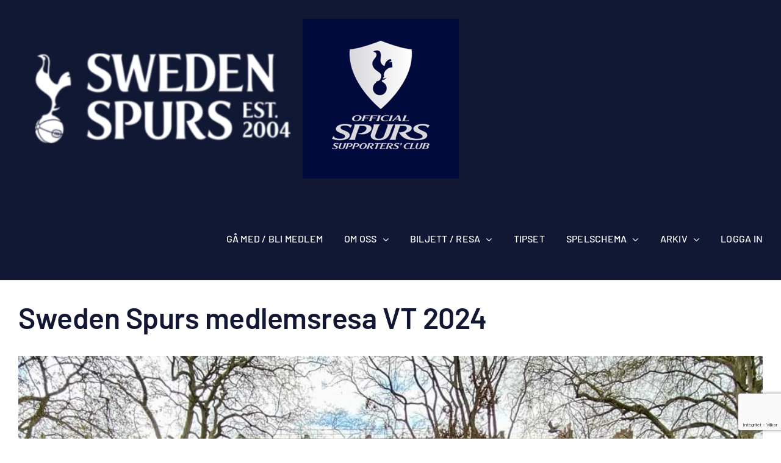

--- FILE ---
content_type: text/html; charset=UTF-8
request_url: https://www.swedenspurs.se/2024/04/22/sweden-spurs-medlemsresa-vt-2024/
body_size: 21906
content:
<!DOCTYPE html>
<html class="avada-html-layout-wide avada-html-header-position-top" lang="sv-SE" prefix="og: http://ogp.me/ns# fb: http://ogp.me/ns/fb#">
<head>
	<meta http-equiv="X-UA-Compatible" content="IE=edge" />
	<meta http-equiv="Content-Type" content="text/html; charset=utf-8"/>
	<meta name="viewport" content="width=device-width, initial-scale=1" />
	<meta name='robots' content='index, follow, max-image-preview:large, max-snippet:-1, max-video-preview:-1' />

	<!-- This site is optimized with the Yoast SEO plugin v26.8 - https://yoast.com/product/yoast-seo-wordpress/ -->
	<title>Sweden Spurs medlemsresa VT 2024 - Sweden Spurs</title>
	<link rel="canonical" href="https://www.swedenspurs.se/2024/04/22/sweden-spurs-medlemsresa-vt-2024/" />
	<meta property="og:locale" content="sv_SE" />
	<meta property="og:type" content="article" />
	<meta property="og:title" content="Sweden Spurs medlemsresa VT 2024 - Sweden Spurs" />
	<meta property="og:description" content="Helgen 6-7 april var det dags för ett 50-tal supporterklubbsmedlemmar att åka till London för se Tottenham mot Nottingham för den 33 medlemsresan med Sweden Spurs. Antalet var imponerande då [...]" />
	<meta property="og:url" content="https://www.swedenspurs.se/2024/04/22/sweden-spurs-medlemsresa-vt-2024/" />
	<meta property="og:site_name" content="Sweden Spurs" />
	<meta property="article:publisher" content="https://www.facebook.com/tottenhamsweden" />
	<meta property="article:published_time" content="2024-04-22T09:23:08+00:00" />
	<meta property="article:modified_time" content="2024-04-22T09:23:12+00:00" />
	<meta property="og:image" content="https://www.swedenspurs.se/wp-content/uploads/2024/04/FB_IMG_1713777429269.jpg" />
	<meta property="og:image:width" content="1080" />
	<meta property="og:image:height" content="810" />
	<meta property="og:image:type" content="image/jpeg" />
	<meta name="author" content="Jenny Boström" />
	<meta name="twitter:card" content="summary_large_image" />
	<meta name="twitter:creator" content="@tottenhamsweden" />
	<meta name="twitter:site" content="@tottenhamsweden" />
	<meta name="twitter:label1" content="Skriven av" />
	<meta name="twitter:data1" content="Jenny Boström" />
	<meta name="twitter:label2" content="Beräknad lästid" />
	<meta name="twitter:data2" content="3 minuter" />
	<script type="application/ld+json" class="yoast-schema-graph">{"@context":"https://schema.org","@graph":[{"@type":"Article","@id":"https://www.swedenspurs.se/2024/04/22/sweden-spurs-medlemsresa-vt-2024/#article","isPartOf":{"@id":"https://www.swedenspurs.se/2024/04/22/sweden-spurs-medlemsresa-vt-2024/"},"author":{"name":"Jenny Boström","@id":"https://www.swedenspurs.se/#/schema/person/2344b5053bbe943be6712629a2b2d1f2"},"headline":"Sweden Spurs medlemsresa VT 2024","datePublished":"2024-04-22T09:23:08+00:00","dateModified":"2024-04-22T09:23:12+00:00","mainEntityOfPage":{"@id":"https://www.swedenspurs.se/2024/04/22/sweden-spurs-medlemsresa-vt-2024/"},"wordCount":561,"commentCount":0,"image":{"@id":"https://www.swedenspurs.se/2024/04/22/sweden-spurs-medlemsresa-vt-2024/#primaryimage"},"thumbnailUrl":"https://www.swedenspurs.se/wp-content/uploads/2024/04/FB_IMG_1713777429269.jpg","articleSection":["Nyheter"],"inLanguage":"sv-SE","potentialAction":[{"@type":"CommentAction","name":"Comment","target":["https://www.swedenspurs.se/2024/04/22/sweden-spurs-medlemsresa-vt-2024/#respond"]}]},{"@type":"WebPage","@id":"https://www.swedenspurs.se/2024/04/22/sweden-spurs-medlemsresa-vt-2024/","url":"https://www.swedenspurs.se/2024/04/22/sweden-spurs-medlemsresa-vt-2024/","name":"Sweden Spurs medlemsresa VT 2024 - Sweden Spurs","isPartOf":{"@id":"https://www.swedenspurs.se/#website"},"primaryImageOfPage":{"@id":"https://www.swedenspurs.se/2024/04/22/sweden-spurs-medlemsresa-vt-2024/#primaryimage"},"image":{"@id":"https://www.swedenspurs.se/2024/04/22/sweden-spurs-medlemsresa-vt-2024/#primaryimage"},"thumbnailUrl":"https://www.swedenspurs.se/wp-content/uploads/2024/04/FB_IMG_1713777429269.jpg","datePublished":"2024-04-22T09:23:08+00:00","dateModified":"2024-04-22T09:23:12+00:00","author":{"@id":"https://www.swedenspurs.se/#/schema/person/2344b5053bbe943be6712629a2b2d1f2"},"breadcrumb":{"@id":"https://www.swedenspurs.se/2024/04/22/sweden-spurs-medlemsresa-vt-2024/#breadcrumb"},"inLanguage":"sv-SE","potentialAction":[{"@type":"ReadAction","target":["https://www.swedenspurs.se/2024/04/22/sweden-spurs-medlemsresa-vt-2024/"]}]},{"@type":"ImageObject","inLanguage":"sv-SE","@id":"https://www.swedenspurs.se/2024/04/22/sweden-spurs-medlemsresa-vt-2024/#primaryimage","url":"https://www.swedenspurs.se/wp-content/uploads/2024/04/FB_IMG_1713777429269.jpg","contentUrl":"https://www.swedenspurs.se/wp-content/uploads/2024/04/FB_IMG_1713777429269.jpg","width":1080,"height":810},{"@type":"BreadcrumbList","@id":"https://www.swedenspurs.se/2024/04/22/sweden-spurs-medlemsresa-vt-2024/#breadcrumb","itemListElement":[{"@type":"ListItem","position":1,"name":"Hem","item":"https://www.swedenspurs.se/"},{"@type":"ListItem","position":2,"name":"Sweden Spurs medlemsresa VT 2024"}]},{"@type":"WebSite","@id":"https://www.swedenspurs.se/#website","url":"https://www.swedenspurs.se/","name":"Sweden Spurs","description":"Official Supporters&#039; Club for Tottenham Hotspur F.C.","potentialAction":[{"@type":"SearchAction","target":{"@type":"EntryPoint","urlTemplate":"https://www.swedenspurs.se/?s={search_term_string}"},"query-input":{"@type":"PropertyValueSpecification","valueRequired":true,"valueName":"search_term_string"}}],"inLanguage":"sv-SE"},{"@type":"Person","@id":"https://www.swedenspurs.se/#/schema/person/2344b5053bbe943be6712629a2b2d1f2","name":"Jenny Boström","image":{"@type":"ImageObject","inLanguage":"sv-SE","@id":"https://www.swedenspurs.se/#/schema/person/image/","url":"https://www.swedenspurs.se/wp-content/uploads/avatars/2842/1698073773-bpfull.jpg","contentUrl":"https://www.swedenspurs.se/wp-content/uploads/avatars/2842/1698073773-bpfull.jpg","caption":"Jenny Boström"},"url":"https://www.swedenspurs.se/author/jennybostrom/"}]}</script>
	<!-- / Yoast SEO plugin. -->


<link rel="alternate" type="application/rss+xml" title="Sweden Spurs &raquo; Webbflöde" href="https://www.swedenspurs.se/feed/" />
<link rel="alternate" type="application/rss+xml" title="Sweden Spurs &raquo; Kommentarsflöde" href="https://www.swedenspurs.se/comments/feed/" />
								<link rel="icon" href="https://www.swedenspurs.se/wp-content/uploads/2025/06/favicon-1.png" type="image/png" />
		
					<!-- Apple Touch Icon -->
						<link rel="apple-touch-icon" sizes="180x180" href="https://www.swedenspurs.se/wp-content/uploads/2024/06/favicon2024_180x180.png" type="image/png">
		
					<!-- Android Icon -->
						<link rel="icon" sizes="192x192" href="https://www.swedenspurs.se/wp-content/uploads/2024/06/favicon2024_192x192.png" type="image/png">
		
					<!-- MS Edge Icon -->
						<meta name="msapplication-TileImage" content="https://www.swedenspurs.se/wp-content/uploads/2024/06/favicon2024_270x270.png" type="image/png">
				<link rel="alternate" type="application/rss+xml" title="Sweden Spurs &raquo; Kommentarsflöde för Sweden Spurs medlemsresa VT 2024" href="https://www.swedenspurs.se/2024/04/22/sweden-spurs-medlemsresa-vt-2024/feed/" />
<link rel="alternate" title="oEmbed (JSON)" type="application/json+oembed" href="https://www.swedenspurs.se/wp-json/oembed/1.0/embed?url=https%3A%2F%2Fwww.swedenspurs.se%2F2024%2F04%2F22%2Fsweden-spurs-medlemsresa-vt-2024%2F" />
<link rel="alternate" title="oEmbed (XML)" type="text/xml+oembed" href="https://www.swedenspurs.se/wp-json/oembed/1.0/embed?url=https%3A%2F%2Fwww.swedenspurs.se%2F2024%2F04%2F22%2Fsweden-spurs-medlemsresa-vt-2024%2F&#038;format=xml" />
					<meta name="description" content="Helgen 6-7 april var det dags för ett 50-tal supporterklubbsmedlemmar att åka till London för se Tottenham mot Nottingham för den 33 medlemsresan med Sweden Spurs. Antalet var imponerande då matchen på grund av TV-sändning först flyttades ifrån lördag till måndag kväll. För att slutligen flyttas till söndag kl.18 lokal tid. Vilket självklart"/>
				
		<meta property="og:locale" content="sv_SE"/>
		<meta property="og:type" content="article"/>
		<meta property="og:site_name" content="Sweden Spurs"/>
		<meta property="og:title" content="Sweden Spurs medlemsresa VT 2024 - Sweden Spurs"/>
				<meta property="og:description" content="Helgen 6-7 april var det dags för ett 50-tal supporterklubbsmedlemmar att åka till London för se Tottenham mot Nottingham för den 33 medlemsresan med Sweden Spurs. Antalet var imponerande då matchen på grund av TV-sändning först flyttades ifrån lördag till måndag kväll. För att slutligen flyttas till söndag kl.18 lokal tid. Vilket självklart"/>
				<meta property="og:url" content="https://www.swedenspurs.se/2024/04/22/sweden-spurs-medlemsresa-vt-2024/"/>
										<meta property="article:published_time" content="2024-04-22T09:23:08+01:00"/>
							<meta property="article:modified_time" content="2024-04-22T09:23:12+01:00"/>
								<meta name="author" content="Jenny Boström"/>
								<meta property="og:image" content="https://www.swedenspurs.se/wp-content/uploads/2024/04/FB_IMG_1713777429269.jpg"/>
		<meta property="og:image:width" content="1080"/>
		<meta property="og:image:height" content="810"/>
		<meta property="og:image:type" content="image/jpeg"/>
				<style id='wp-img-auto-sizes-contain-inline-css' type='text/css'>
img:is([sizes=auto i],[sizes^="auto," i]){contain-intrinsic-size:3000px 1500px}
/*# sourceURL=wp-img-auto-sizes-contain-inline-css */
</style>
<style id='wp-block-library-inline-css' type='text/css'>
:root{--wp-block-synced-color:#7a00df;--wp-block-synced-color--rgb:122,0,223;--wp-bound-block-color:var(--wp-block-synced-color);--wp-editor-canvas-background:#ddd;--wp-admin-theme-color:#007cba;--wp-admin-theme-color--rgb:0,124,186;--wp-admin-theme-color-darker-10:#006ba1;--wp-admin-theme-color-darker-10--rgb:0,107,160.5;--wp-admin-theme-color-darker-20:#005a87;--wp-admin-theme-color-darker-20--rgb:0,90,135;--wp-admin-border-width-focus:2px}@media (min-resolution:192dpi){:root{--wp-admin-border-width-focus:1.5px}}.wp-element-button{cursor:pointer}:root .has-very-light-gray-background-color{background-color:#eee}:root .has-very-dark-gray-background-color{background-color:#313131}:root .has-very-light-gray-color{color:#eee}:root .has-very-dark-gray-color{color:#313131}:root .has-vivid-green-cyan-to-vivid-cyan-blue-gradient-background{background:linear-gradient(135deg,#00d084,#0693e3)}:root .has-purple-crush-gradient-background{background:linear-gradient(135deg,#34e2e4,#4721fb 50%,#ab1dfe)}:root .has-hazy-dawn-gradient-background{background:linear-gradient(135deg,#faaca8,#dad0ec)}:root .has-subdued-olive-gradient-background{background:linear-gradient(135deg,#fafae1,#67a671)}:root .has-atomic-cream-gradient-background{background:linear-gradient(135deg,#fdd79a,#004a59)}:root .has-nightshade-gradient-background{background:linear-gradient(135deg,#330968,#31cdcf)}:root .has-midnight-gradient-background{background:linear-gradient(135deg,#020381,#2874fc)}:root{--wp--preset--font-size--normal:16px;--wp--preset--font-size--huge:42px}.has-regular-font-size{font-size:1em}.has-larger-font-size{font-size:2.625em}.has-normal-font-size{font-size:var(--wp--preset--font-size--normal)}.has-huge-font-size{font-size:var(--wp--preset--font-size--huge)}.has-text-align-center{text-align:center}.has-text-align-left{text-align:left}.has-text-align-right{text-align:right}.has-fit-text{white-space:nowrap!important}#end-resizable-editor-section{display:none}.aligncenter{clear:both}.items-justified-left{justify-content:flex-start}.items-justified-center{justify-content:center}.items-justified-right{justify-content:flex-end}.items-justified-space-between{justify-content:space-between}.screen-reader-text{border:0;clip-path:inset(50%);height:1px;margin:-1px;overflow:hidden;padding:0;position:absolute;width:1px;word-wrap:normal!important}.screen-reader-text:focus{background-color:#ddd;clip-path:none;color:#444;display:block;font-size:1em;height:auto;left:5px;line-height:normal;padding:15px 23px 14px;text-decoration:none;top:5px;width:auto;z-index:100000}html :where(.has-border-color){border-style:solid}html :where([style*=border-top-color]){border-top-style:solid}html :where([style*=border-right-color]){border-right-style:solid}html :where([style*=border-bottom-color]){border-bottom-style:solid}html :where([style*=border-left-color]){border-left-style:solid}html :where([style*=border-width]){border-style:solid}html :where([style*=border-top-width]){border-top-style:solid}html :where([style*=border-right-width]){border-right-style:solid}html :where([style*=border-bottom-width]){border-bottom-style:solid}html :where([style*=border-left-width]){border-left-style:solid}html :where(img[class*=wp-image-]){height:auto;max-width:100%}:where(figure){margin:0 0 1em}html :where(.is-position-sticky){--wp-admin--admin-bar--position-offset:var(--wp-admin--admin-bar--height,0px)}@media screen and (max-width:600px){html :where(.is-position-sticky){--wp-admin--admin-bar--position-offset:0px}}

/*# sourceURL=wp-block-library-inline-css */
</style><style id='wp-block-image-inline-css' type='text/css'>
.wp-block-image>a,.wp-block-image>figure>a{display:inline-block}.wp-block-image img{box-sizing:border-box;height:auto;max-width:100%;vertical-align:bottom}@media not (prefers-reduced-motion){.wp-block-image img.hide{visibility:hidden}.wp-block-image img.show{animation:show-content-image .4s}}.wp-block-image[style*=border-radius] img,.wp-block-image[style*=border-radius]>a{border-radius:inherit}.wp-block-image.has-custom-border img{box-sizing:border-box}.wp-block-image.aligncenter{text-align:center}.wp-block-image.alignfull>a,.wp-block-image.alignwide>a{width:100%}.wp-block-image.alignfull img,.wp-block-image.alignwide img{height:auto;width:100%}.wp-block-image .aligncenter,.wp-block-image .alignleft,.wp-block-image .alignright,.wp-block-image.aligncenter,.wp-block-image.alignleft,.wp-block-image.alignright{display:table}.wp-block-image .aligncenter>figcaption,.wp-block-image .alignleft>figcaption,.wp-block-image .alignright>figcaption,.wp-block-image.aligncenter>figcaption,.wp-block-image.alignleft>figcaption,.wp-block-image.alignright>figcaption{caption-side:bottom;display:table-caption}.wp-block-image .alignleft{float:left;margin:.5em 1em .5em 0}.wp-block-image .alignright{float:right;margin:.5em 0 .5em 1em}.wp-block-image .aligncenter{margin-left:auto;margin-right:auto}.wp-block-image :where(figcaption){margin-bottom:1em;margin-top:.5em}.wp-block-image.is-style-circle-mask img{border-radius:9999px}@supports ((-webkit-mask-image:none) or (mask-image:none)) or (-webkit-mask-image:none){.wp-block-image.is-style-circle-mask img{border-radius:0;-webkit-mask-image:url('data:image/svg+xml;utf8,<svg viewBox="0 0 100 100" xmlns="http://www.w3.org/2000/svg"><circle cx="50" cy="50" r="50"/></svg>');mask-image:url('data:image/svg+xml;utf8,<svg viewBox="0 0 100 100" xmlns="http://www.w3.org/2000/svg"><circle cx="50" cy="50" r="50"/></svg>');mask-mode:alpha;-webkit-mask-position:center;mask-position:center;-webkit-mask-repeat:no-repeat;mask-repeat:no-repeat;-webkit-mask-size:contain;mask-size:contain}}:root :where(.wp-block-image.is-style-rounded img,.wp-block-image .is-style-rounded img){border-radius:9999px}.wp-block-image figure{margin:0}.wp-lightbox-container{display:flex;flex-direction:column;position:relative}.wp-lightbox-container img{cursor:zoom-in}.wp-lightbox-container img:hover+button{opacity:1}.wp-lightbox-container button{align-items:center;backdrop-filter:blur(16px) saturate(180%);background-color:#5a5a5a40;border:none;border-radius:4px;cursor:zoom-in;display:flex;height:20px;justify-content:center;opacity:0;padding:0;position:absolute;right:16px;text-align:center;top:16px;width:20px;z-index:100}@media not (prefers-reduced-motion){.wp-lightbox-container button{transition:opacity .2s ease}}.wp-lightbox-container button:focus-visible{outline:3px auto #5a5a5a40;outline:3px auto -webkit-focus-ring-color;outline-offset:3px}.wp-lightbox-container button:hover{cursor:pointer;opacity:1}.wp-lightbox-container button:focus{opacity:1}.wp-lightbox-container button:focus,.wp-lightbox-container button:hover,.wp-lightbox-container button:not(:hover):not(:active):not(.has-background){background-color:#5a5a5a40;border:none}.wp-lightbox-overlay{box-sizing:border-box;cursor:zoom-out;height:100vh;left:0;overflow:hidden;position:fixed;top:0;visibility:hidden;width:100%;z-index:100000}.wp-lightbox-overlay .close-button{align-items:center;cursor:pointer;display:flex;justify-content:center;min-height:40px;min-width:40px;padding:0;position:absolute;right:calc(env(safe-area-inset-right) + 16px);top:calc(env(safe-area-inset-top) + 16px);z-index:5000000}.wp-lightbox-overlay .close-button:focus,.wp-lightbox-overlay .close-button:hover,.wp-lightbox-overlay .close-button:not(:hover):not(:active):not(.has-background){background:none;border:none}.wp-lightbox-overlay .lightbox-image-container{height:var(--wp--lightbox-container-height);left:50%;overflow:hidden;position:absolute;top:50%;transform:translate(-50%,-50%);transform-origin:top left;width:var(--wp--lightbox-container-width);z-index:9999999999}.wp-lightbox-overlay .wp-block-image{align-items:center;box-sizing:border-box;display:flex;height:100%;justify-content:center;margin:0;position:relative;transform-origin:0 0;width:100%;z-index:3000000}.wp-lightbox-overlay .wp-block-image img{height:var(--wp--lightbox-image-height);min-height:var(--wp--lightbox-image-height);min-width:var(--wp--lightbox-image-width);width:var(--wp--lightbox-image-width)}.wp-lightbox-overlay .wp-block-image figcaption{display:none}.wp-lightbox-overlay button{background:none;border:none}.wp-lightbox-overlay .scrim{background-color:#fff;height:100%;opacity:.9;position:absolute;width:100%;z-index:2000000}.wp-lightbox-overlay.active{visibility:visible}@media not (prefers-reduced-motion){.wp-lightbox-overlay.active{animation:turn-on-visibility .25s both}.wp-lightbox-overlay.active img{animation:turn-on-visibility .35s both}.wp-lightbox-overlay.show-closing-animation:not(.active){animation:turn-off-visibility .35s both}.wp-lightbox-overlay.show-closing-animation:not(.active) img{animation:turn-off-visibility .25s both}.wp-lightbox-overlay.zoom.active{animation:none;opacity:1;visibility:visible}.wp-lightbox-overlay.zoom.active .lightbox-image-container{animation:lightbox-zoom-in .4s}.wp-lightbox-overlay.zoom.active .lightbox-image-container img{animation:none}.wp-lightbox-overlay.zoom.active .scrim{animation:turn-on-visibility .4s forwards}.wp-lightbox-overlay.zoom.show-closing-animation:not(.active){animation:none}.wp-lightbox-overlay.zoom.show-closing-animation:not(.active) .lightbox-image-container{animation:lightbox-zoom-out .4s}.wp-lightbox-overlay.zoom.show-closing-animation:not(.active) .lightbox-image-container img{animation:none}.wp-lightbox-overlay.zoom.show-closing-animation:not(.active) .scrim{animation:turn-off-visibility .4s forwards}}@keyframes show-content-image{0%{visibility:hidden}99%{visibility:hidden}to{visibility:visible}}@keyframes turn-on-visibility{0%{opacity:0}to{opacity:1}}@keyframes turn-off-visibility{0%{opacity:1;visibility:visible}99%{opacity:0;visibility:visible}to{opacity:0;visibility:hidden}}@keyframes lightbox-zoom-in{0%{transform:translate(calc((-100vw + var(--wp--lightbox-scrollbar-width))/2 + var(--wp--lightbox-initial-left-position)),calc(-50vh + var(--wp--lightbox-initial-top-position))) scale(var(--wp--lightbox-scale))}to{transform:translate(-50%,-50%) scale(1)}}@keyframes lightbox-zoom-out{0%{transform:translate(-50%,-50%) scale(1);visibility:visible}99%{visibility:visible}to{transform:translate(calc((-100vw + var(--wp--lightbox-scrollbar-width))/2 + var(--wp--lightbox-initial-left-position)),calc(-50vh + var(--wp--lightbox-initial-top-position))) scale(var(--wp--lightbox-scale));visibility:hidden}}
/*# sourceURL=https://www.swedenspurs.se/wp-includes/blocks/image/style.min.css */
</style>
<style id='wp-block-image-theme-inline-css' type='text/css'>
:root :where(.wp-block-image figcaption){color:#555;font-size:13px;text-align:center}.is-dark-theme :root :where(.wp-block-image figcaption){color:#ffffffa6}.wp-block-image{margin:0 0 1em}
/*# sourceURL=https://www.swedenspurs.se/wp-includes/blocks/image/theme.min.css */
</style>
<style id='global-styles-inline-css' type='text/css'>
:root{--wp--preset--aspect-ratio--square: 1;--wp--preset--aspect-ratio--4-3: 4/3;--wp--preset--aspect-ratio--3-4: 3/4;--wp--preset--aspect-ratio--3-2: 3/2;--wp--preset--aspect-ratio--2-3: 2/3;--wp--preset--aspect-ratio--16-9: 16/9;--wp--preset--aspect-ratio--9-16: 9/16;--wp--preset--color--black: #000000;--wp--preset--color--cyan-bluish-gray: #abb8c3;--wp--preset--color--white: #ffffff;--wp--preset--color--pale-pink: #f78da7;--wp--preset--color--vivid-red: #cf2e2e;--wp--preset--color--luminous-vivid-orange: #ff6900;--wp--preset--color--luminous-vivid-amber: #fcb900;--wp--preset--color--light-green-cyan: #7bdcb5;--wp--preset--color--vivid-green-cyan: #00d084;--wp--preset--color--pale-cyan-blue: #8ed1fc;--wp--preset--color--vivid-cyan-blue: #0693e3;--wp--preset--color--vivid-purple: #9b51e0;--wp--preset--color--awb-color-1: #ffffff;--wp--preset--color--awb-color-2: #e8edf1;--wp--preset--color--awb-color-3: #d2dbe2;--wp--preset--color--awb-color-4: #ffd700;--wp--preset--color--awb-color-5: #63717f;--wp--preset--color--awb-color-6: #45505a;--wp--preset--color--awb-color-7: #323a41;--wp--preset--color--awb-color-8: #191d21;--wp--preset--color--awb-color-custom-1: #121834;--wp--preset--color--awb-color-custom-2: #daa520;--wp--preset--gradient--vivid-cyan-blue-to-vivid-purple: linear-gradient(135deg,rgb(6,147,227) 0%,rgb(155,81,224) 100%);--wp--preset--gradient--light-green-cyan-to-vivid-green-cyan: linear-gradient(135deg,rgb(122,220,180) 0%,rgb(0,208,130) 100%);--wp--preset--gradient--luminous-vivid-amber-to-luminous-vivid-orange: linear-gradient(135deg,rgb(252,185,0) 0%,rgb(255,105,0) 100%);--wp--preset--gradient--luminous-vivid-orange-to-vivid-red: linear-gradient(135deg,rgb(255,105,0) 0%,rgb(207,46,46) 100%);--wp--preset--gradient--very-light-gray-to-cyan-bluish-gray: linear-gradient(135deg,rgb(238,238,238) 0%,rgb(169,184,195) 100%);--wp--preset--gradient--cool-to-warm-spectrum: linear-gradient(135deg,rgb(74,234,220) 0%,rgb(151,120,209) 20%,rgb(207,42,186) 40%,rgb(238,44,130) 60%,rgb(251,105,98) 80%,rgb(254,248,76) 100%);--wp--preset--gradient--blush-light-purple: linear-gradient(135deg,rgb(255,206,236) 0%,rgb(152,150,240) 100%);--wp--preset--gradient--blush-bordeaux: linear-gradient(135deg,rgb(254,205,165) 0%,rgb(254,45,45) 50%,rgb(107,0,62) 100%);--wp--preset--gradient--luminous-dusk: linear-gradient(135deg,rgb(255,203,112) 0%,rgb(199,81,192) 50%,rgb(65,88,208) 100%);--wp--preset--gradient--pale-ocean: linear-gradient(135deg,rgb(255,245,203) 0%,rgb(182,227,212) 50%,rgb(51,167,181) 100%);--wp--preset--gradient--electric-grass: linear-gradient(135deg,rgb(202,248,128) 0%,rgb(113,206,126) 100%);--wp--preset--gradient--midnight: linear-gradient(135deg,rgb(2,3,129) 0%,rgb(40,116,252) 100%);--wp--preset--font-size--small: 12px;--wp--preset--font-size--medium: 20px;--wp--preset--font-size--large: 24px;--wp--preset--font-size--x-large: 42px;--wp--preset--font-size--normal: 16px;--wp--preset--font-size--xlarge: 32px;--wp--preset--font-size--huge: 48px;--wp--preset--spacing--20: 0.44rem;--wp--preset--spacing--30: 0.67rem;--wp--preset--spacing--40: 1rem;--wp--preset--spacing--50: 1.5rem;--wp--preset--spacing--60: 2.25rem;--wp--preset--spacing--70: 3.38rem;--wp--preset--spacing--80: 5.06rem;--wp--preset--shadow--natural: 6px 6px 9px rgba(0, 0, 0, 0.2);--wp--preset--shadow--deep: 12px 12px 50px rgba(0, 0, 0, 0.4);--wp--preset--shadow--sharp: 6px 6px 0px rgba(0, 0, 0, 0.2);--wp--preset--shadow--outlined: 6px 6px 0px -3px rgb(255, 255, 255), 6px 6px rgb(0, 0, 0);--wp--preset--shadow--crisp: 6px 6px 0px rgb(0, 0, 0);}:where(.is-layout-flex){gap: 0.5em;}:where(.is-layout-grid){gap: 0.5em;}body .is-layout-flex{display: flex;}.is-layout-flex{flex-wrap: wrap;align-items: center;}.is-layout-flex > :is(*, div){margin: 0;}body .is-layout-grid{display: grid;}.is-layout-grid > :is(*, div){margin: 0;}:where(.wp-block-columns.is-layout-flex){gap: 2em;}:where(.wp-block-columns.is-layout-grid){gap: 2em;}:where(.wp-block-post-template.is-layout-flex){gap: 1.25em;}:where(.wp-block-post-template.is-layout-grid){gap: 1.25em;}.has-black-color{color: var(--wp--preset--color--black) !important;}.has-cyan-bluish-gray-color{color: var(--wp--preset--color--cyan-bluish-gray) !important;}.has-white-color{color: var(--wp--preset--color--white) !important;}.has-pale-pink-color{color: var(--wp--preset--color--pale-pink) !important;}.has-vivid-red-color{color: var(--wp--preset--color--vivid-red) !important;}.has-luminous-vivid-orange-color{color: var(--wp--preset--color--luminous-vivid-orange) !important;}.has-luminous-vivid-amber-color{color: var(--wp--preset--color--luminous-vivid-amber) !important;}.has-light-green-cyan-color{color: var(--wp--preset--color--light-green-cyan) !important;}.has-vivid-green-cyan-color{color: var(--wp--preset--color--vivid-green-cyan) !important;}.has-pale-cyan-blue-color{color: var(--wp--preset--color--pale-cyan-blue) !important;}.has-vivid-cyan-blue-color{color: var(--wp--preset--color--vivid-cyan-blue) !important;}.has-vivid-purple-color{color: var(--wp--preset--color--vivid-purple) !important;}.has-black-background-color{background-color: var(--wp--preset--color--black) !important;}.has-cyan-bluish-gray-background-color{background-color: var(--wp--preset--color--cyan-bluish-gray) !important;}.has-white-background-color{background-color: var(--wp--preset--color--white) !important;}.has-pale-pink-background-color{background-color: var(--wp--preset--color--pale-pink) !important;}.has-vivid-red-background-color{background-color: var(--wp--preset--color--vivid-red) !important;}.has-luminous-vivid-orange-background-color{background-color: var(--wp--preset--color--luminous-vivid-orange) !important;}.has-luminous-vivid-amber-background-color{background-color: var(--wp--preset--color--luminous-vivid-amber) !important;}.has-light-green-cyan-background-color{background-color: var(--wp--preset--color--light-green-cyan) !important;}.has-vivid-green-cyan-background-color{background-color: var(--wp--preset--color--vivid-green-cyan) !important;}.has-pale-cyan-blue-background-color{background-color: var(--wp--preset--color--pale-cyan-blue) !important;}.has-vivid-cyan-blue-background-color{background-color: var(--wp--preset--color--vivid-cyan-blue) !important;}.has-vivid-purple-background-color{background-color: var(--wp--preset--color--vivid-purple) !important;}.has-black-border-color{border-color: var(--wp--preset--color--black) !important;}.has-cyan-bluish-gray-border-color{border-color: var(--wp--preset--color--cyan-bluish-gray) !important;}.has-white-border-color{border-color: var(--wp--preset--color--white) !important;}.has-pale-pink-border-color{border-color: var(--wp--preset--color--pale-pink) !important;}.has-vivid-red-border-color{border-color: var(--wp--preset--color--vivid-red) !important;}.has-luminous-vivid-orange-border-color{border-color: var(--wp--preset--color--luminous-vivid-orange) !important;}.has-luminous-vivid-amber-border-color{border-color: var(--wp--preset--color--luminous-vivid-amber) !important;}.has-light-green-cyan-border-color{border-color: var(--wp--preset--color--light-green-cyan) !important;}.has-vivid-green-cyan-border-color{border-color: var(--wp--preset--color--vivid-green-cyan) !important;}.has-pale-cyan-blue-border-color{border-color: var(--wp--preset--color--pale-cyan-blue) !important;}.has-vivid-cyan-blue-border-color{border-color: var(--wp--preset--color--vivid-cyan-blue) !important;}.has-vivid-purple-border-color{border-color: var(--wp--preset--color--vivid-purple) !important;}.has-vivid-cyan-blue-to-vivid-purple-gradient-background{background: var(--wp--preset--gradient--vivid-cyan-blue-to-vivid-purple) !important;}.has-light-green-cyan-to-vivid-green-cyan-gradient-background{background: var(--wp--preset--gradient--light-green-cyan-to-vivid-green-cyan) !important;}.has-luminous-vivid-amber-to-luminous-vivid-orange-gradient-background{background: var(--wp--preset--gradient--luminous-vivid-amber-to-luminous-vivid-orange) !important;}.has-luminous-vivid-orange-to-vivid-red-gradient-background{background: var(--wp--preset--gradient--luminous-vivid-orange-to-vivid-red) !important;}.has-very-light-gray-to-cyan-bluish-gray-gradient-background{background: var(--wp--preset--gradient--very-light-gray-to-cyan-bluish-gray) !important;}.has-cool-to-warm-spectrum-gradient-background{background: var(--wp--preset--gradient--cool-to-warm-spectrum) !important;}.has-blush-light-purple-gradient-background{background: var(--wp--preset--gradient--blush-light-purple) !important;}.has-blush-bordeaux-gradient-background{background: var(--wp--preset--gradient--blush-bordeaux) !important;}.has-luminous-dusk-gradient-background{background: var(--wp--preset--gradient--luminous-dusk) !important;}.has-pale-ocean-gradient-background{background: var(--wp--preset--gradient--pale-ocean) !important;}.has-electric-grass-gradient-background{background: var(--wp--preset--gradient--electric-grass) !important;}.has-midnight-gradient-background{background: var(--wp--preset--gradient--midnight) !important;}.has-small-font-size{font-size: var(--wp--preset--font-size--small) !important;}.has-medium-font-size{font-size: var(--wp--preset--font-size--medium) !important;}.has-large-font-size{font-size: var(--wp--preset--font-size--large) !important;}.has-x-large-font-size{font-size: var(--wp--preset--font-size--x-large) !important;}
/*# sourceURL=global-styles-inline-css */
</style>

<style id='classic-theme-styles-inline-css' type='text/css'>
/*! This file is auto-generated */
.wp-block-button__link{color:#fff;background-color:#32373c;border-radius:9999px;box-shadow:none;text-decoration:none;padding:calc(.667em + 2px) calc(1.333em + 2px);font-size:1.125em}.wp-block-file__button{background:#32373c;color:#fff;text-decoration:none}
/*# sourceURL=/wp-includes/css/classic-themes.min.css */
</style>
<link rel='stylesheet' id='tablepress-default-css' href='https://www.swedenspurs.se/wp-content/plugins/tablepress/css/build/default.css?ver=3.2.6' type='text/css' media='all' />
<link rel='stylesheet' id='fusion-dynamic-css-css' href='https://www.swedenspurs.se/wp-content/uploads/fusion-styles/f69451745b0e4c8568ce47a2ee9eb78b.min.css?ver=3.14.2' type='text/css' media='all' />
<link rel='stylesheet' id='wp-block-paragraph-css' href='https://www.swedenspurs.se/wp-includes/blocks/paragraph/style.min.css?ver=6.9' type='text/css' media='all' />
<link rel="https://api.w.org/" href="https://www.swedenspurs.se/wp-json/" /><link rel="alternate" title="JSON" type="application/json" href="https://www.swedenspurs.se/wp-json/wp/v2/posts/25413" /><link rel="EditURI" type="application/rsd+xml" title="RSD" href="https://www.swedenspurs.se/xmlrpc.php?rsd" />
<meta name="generator" content="WordPress 6.9" />
<link rel='shortlink' href='https://www.swedenspurs.se/?p=25413' />

	<script type="text/javascript">var ajaxurl = 'https://www.swedenspurs.se/wp-admin/admin-ajax.php';</script>

<link rel="preload" href="https://www.swedenspurs.se/wp-content/themes/Avada/includes/lib/assets/fonts/icomoon/awb-icons.woff" as="font" type="font/woff" crossorigin><link rel="preload" href="//www.swedenspurs.se/wp-content/themes/Avada/includes/lib/assets/fonts/fontawesome/webfonts/fa-brands-400.woff2" as="font" type="font/woff2" crossorigin><link rel="preload" href="//www.swedenspurs.se/wp-content/themes/Avada/includes/lib/assets/fonts/fontawesome/webfonts/fa-regular-400.woff2" as="font" type="font/woff2" crossorigin><link rel="preload" href="//www.swedenspurs.se/wp-content/themes/Avada/includes/lib/assets/fonts/fontawesome/webfonts/fa-solid-900.woff2" as="font" type="font/woff2" crossorigin><style type="text/css" id="css-fb-visibility">@media screen and (max-width: 800px){.fusion-no-small-visibility{display:none !important;}body .sm-text-align-center{text-align:center !important;}body .sm-text-align-left{text-align:left !important;}body .sm-text-align-right{text-align:right !important;}body .sm-text-align-justify{text-align:justify !important;}body .sm-flex-align-center{justify-content:center !important;}body .sm-flex-align-flex-start{justify-content:flex-start !important;}body .sm-flex-align-flex-end{justify-content:flex-end !important;}body .sm-mx-auto{margin-left:auto !important;margin-right:auto !important;}body .sm-ml-auto{margin-left:auto !important;}body .sm-mr-auto{margin-right:auto !important;}body .fusion-absolute-position-small{position:absolute;width:100%;}.awb-sticky.awb-sticky-small{ position: sticky; top: var(--awb-sticky-offset,0); }}@media screen and (min-width: 801px) and (max-width: 1100px){.fusion-no-medium-visibility{display:none !important;}body .md-text-align-center{text-align:center !important;}body .md-text-align-left{text-align:left !important;}body .md-text-align-right{text-align:right !important;}body .md-text-align-justify{text-align:justify !important;}body .md-flex-align-center{justify-content:center !important;}body .md-flex-align-flex-start{justify-content:flex-start !important;}body .md-flex-align-flex-end{justify-content:flex-end !important;}body .md-mx-auto{margin-left:auto !important;margin-right:auto !important;}body .md-ml-auto{margin-left:auto !important;}body .md-mr-auto{margin-right:auto !important;}body .fusion-absolute-position-medium{position:absolute;width:100%;}.awb-sticky.awb-sticky-medium{ position: sticky; top: var(--awb-sticky-offset,0); }}@media screen and (min-width: 1101px){.fusion-no-large-visibility{display:none !important;}body .lg-text-align-center{text-align:center !important;}body .lg-text-align-left{text-align:left !important;}body .lg-text-align-right{text-align:right !important;}body .lg-text-align-justify{text-align:justify !important;}body .lg-flex-align-center{justify-content:center !important;}body .lg-flex-align-flex-start{justify-content:flex-start !important;}body .lg-flex-align-flex-end{justify-content:flex-end !important;}body .lg-mx-auto{margin-left:auto !important;margin-right:auto !important;}body .lg-ml-auto{margin-left:auto !important;}body .lg-mr-auto{margin-right:auto !important;}body .fusion-absolute-position-large{position:absolute;width:100%;}.awb-sticky.awb-sticky-large{ position: sticky; top: var(--awb-sticky-offset,0); }}</style>		<script type="text/javascript">
			var doc = document.documentElement;
			doc.setAttribute( 'data-useragent', navigator.userAgent );
		</script>
		<!-- Google tag (gtag.js) -->
<script async src="https://www.googletagmanager.com/gtag/js?id=G-9FDHZPNFDV"></script>
<script>
  window.dataLayer = window.dataLayer || [];
  function gtag(){dataLayer.push(arguments);}
  gtag('js', new Date());

  gtag('config', 'G-9FDHZPNFDV');
</script>
	<script type="text/javascript">
document.addEventListener('DOMContentLoaded', function () {
    var select = document.querySelector('#thss-tipset-ymnav');
    if (!select) return;

    select.addEventListener('change', function () {
        window.location = this.value;
    });
});
</script><link rel='stylesheet' id='gglcptch-css' href='https://www.swedenspurs.se/wp-content/plugins/google-captcha-pro/css/gglcptch.css?ver=1.85' type='text/css' media='all' />
</head>

<body class="bp-legacy wp-singular post-template-default single single-post postid-25413 single-format-standard wp-theme-Avada awb-no-sidebars fusion-image-hovers fusion-pagination-sizing fusion-button_type-flat fusion-button_span-no fusion-button_gradient-linear avada-image-rollover-circle-yes avada-image-rollover-yes avada-image-rollover-direction-left fusion-body ltr fusion-sticky-header no-tablet-sticky-header no-mobile-sticky-header no-mobile-slidingbar no-mobile-totop fusion-disable-outline fusion-sub-menu-fade mobile-logo-pos-left layout-wide-mode avada-has-boxed-modal-shadow- layout-scroll-offset-full avada-has-zero-margin-offset-top fusion-top-header menu-text-align-center mobile-menu-design-modern fusion-show-pagination-text fusion-header-layout-v1 avada-responsive avada-footer-fx-none avada-menu-highlight-style-bottombar fusion-search-form-clean fusion-main-menu-search-overlay fusion-avatar-circle avada-sticky-shrinkage avada-dropdown-styles avada-blog-layout-large avada-blog-archive-layout-large avada-header-shadow-no avada-menu-icon-position-left avada-has-megamenu-shadow avada-has-breadcrumb-mobile-hidden avada-has-titlebar-hide avada-header-border-color-full-transparent avada-has-pagination-width_height avada-flyout-menu-direction-fade avada-has-blocks avada-ec-views-v1" data-awb-post-id="25413">
		<a class="skip-link screen-reader-text" href="#content">Fortsätt till innehållet</a>

	<div id="boxed-wrapper">
		
		<div id="wrapper" class="fusion-wrapper">
			<div id="home" style="position:relative;top:-1px;"></div>
							
					
			<header class="fusion-header-wrapper">
				<div class="fusion-header-v1 fusion-logo-alignment fusion-logo-left fusion-sticky-menu- fusion-sticky-logo-1 fusion-mobile-logo-  fusion-mobile-menu-design-modern">
					<div class="fusion-header-sticky-height"></div>
<div class="fusion-header">
	<div class="fusion-row">
					<div class="fusion-logo" data-margin-top="31px" data-margin-bottom="31px" data-margin-left="0px" data-margin-right="0px">
			<a class="fusion-logo-link"  href="https://www.swedenspurs.se/" >

						<!-- standard logo -->
			<img src="https://www.swedenspurs.se/wp-content/uploads/2026/01/Skarmavbild-2026-01-29-kl.-23.28.27.png" srcset="https://www.swedenspurs.se/wp-content/uploads/2026/01/Skarmavbild-2026-01-29-kl.-23.28.27.png 1x, https://www.swedenspurs.se/wp-content/uploads/2024/07/SwedenSpursLogo2024-20Yx2-e1751222442543.png 2x" width="722" height="262" style="max-height:262px;height:auto;" alt="Sweden Spurs Logotyp" data-retina_logo_url="https://www.swedenspurs.se/wp-content/uploads/2024/07/SwedenSpursLogo2024-20Yx2-e1751222442543.png" class="fusion-standard-logo" />

			
											<!-- sticky header logo -->
				<img src="https://www.swedenspurs.se/wp-content/uploads/2024/07/SwedenSpursLogo2024-20Yx0.5-e1751222523960.png" srcset="https://www.swedenspurs.se/wp-content/uploads/2024/07/SwedenSpursLogo2024-20Yx0.5-e1751222523960.png 1x, https://www.swedenspurs.se/wp-content/uploads/2024/07/SwedenSpursLogo2024-20Yx1-e1751222268246.png 2x" width="107" height="37" style="max-height:37px;height:auto;" alt="Sweden Spurs Logotyp" data-retina_logo_url="https://www.swedenspurs.se/wp-content/uploads/2024/07/SwedenSpursLogo2024-20Yx1-e1751222268246.png" class="fusion-sticky-logo" />
					</a>
		</div>		<nav class="fusion-main-menu" aria-label="Huvudmeny"><div class="fusion-overlay-search">		<form role="search" class="searchform fusion-search-form  fusion-search-form-clean" method="get" action="https://www.swedenspurs.se/">
			<div class="fusion-search-form-content">

				
				<div class="fusion-search-field search-field">
					<label><span class="screen-reader-text">Sök efter:</span>
													<input type="search" value="" name="s" class="s" placeholder="Sök..." required aria-required="true" aria-label="Sök..."/>
											</label>
				</div>
				<div class="fusion-search-button search-button">
					<input type="submit" class="fusion-search-submit searchsubmit" aria-label="Sök" value="&#xf002;" />
									</div>

				
			</div>


			
		</form>
		<div class="fusion-search-spacer"></div><a href="#" role="button" aria-label="Close Search" class="fusion-close-search"></a></div><ul id="menu-huvudmeny-2024" class="fusion-menu"><li  id="menu-item-25537"  class="menu-item menu-item-type-post_type menu-item-object-page menu-item-25537"  data-item-id="25537"><a  href="https://www.swedenspurs.se/thss/bli-medlem/" class="fusion-bottombar-highlight"><span class="menu-text">GÅ MED / BLI MEDLEM</span></a></li><li  id="menu-item-25545"  class="menu-item menu-item-type-custom menu-item-object-custom menu-item-has-children menu-item-25545 fusion-dropdown-menu"  data-item-id="25545"><a  class="fusion-bottombar-highlight"><span class="menu-text">OM OSS</span> <span class="fusion-caret"><i class="fusion-dropdown-indicator" aria-hidden="true"></i></span></a><ul class="sub-menu"><li  id="menu-item-25613"  class="menu-item menu-item-type-post_type menu-item-object-page menu-item-25613 fusion-dropdown-submenu" ><a  href="https://www.swedenspurs.se/kontakt/" class="fusion-bottombar-highlight"><span>Kontakt</span></a></li><li  id="menu-item-25602"  class="menu-item menu-item-type-post_type menu-item-object-page menu-item-25602 fusion-dropdown-submenu" ><a  href="https://www.swedenspurs.se/thss/historik/" class="fusion-bottombar-highlight"><span>Historik Sweden Spurs</span></a></li><li  id="menu-item-25603"  class="menu-item menu-item-type-post_type menu-item-object-page menu-item-25603 fusion-dropdown-submenu" ><a  href="https://www.swedenspurs.se/thss/vision-organisation-styrelse/" class="fusion-bottombar-highlight"><span>Vision &#038; organisation</span></a></li><li  id="menu-item-25605"  class="menu-item menu-item-type-post_type menu-item-object-page menu-item-25605 fusion-dropdown-submenu" ><a  href="https://www.swedenspurs.se/thss/thss-golfen/tottenham-golfen/" class="fusion-bottombar-highlight"><span>Tottenhamgolfen</span></a></li><li  id="menu-item-25606"  class="menu-item menu-item-type-post_type menu-item-object-page menu-item-25606 fusion-dropdown-submenu" ><a  href="https://www.swedenspurs.se/thss/thssmotesprotokoll/" class="fusion-bottombar-highlight"><span>Stadgar &#038; Möten</span></a></li><li  id="menu-item-25607"  class="menu-item menu-item-type-post_type menu-item-object-page menu-item-25607 fusion-dropdown-submenu" ><a  href="https://www.swedenspurs.se/thss/hedersmedlemmar/" class="fusion-bottombar-highlight"><span>Hedersmedlemmar</span></a></li><li  id="menu-item-25604"  class="menu-item menu-item-type-post_type menu-item-object-page menu-item-25604 fusion-dropdown-submenu" ><a  href="https://www.swedenspurs.se/thss/ambassadorer/" class="fusion-bottombar-highlight"><span>Ambassadörer</span></a></li><li  id="menu-item-25608"  class="menu-item menu-item-type-post_type menu-item-object-page menu-item-25608 fusion-dropdown-submenu" ><a  href="https://www.swedenspurs.se/gdpr/" class="fusion-bottombar-highlight"><span>GDPR</span></a></li></ul></li><li  id="menu-item-25538"  class="menu-item menu-item-type-custom menu-item-object-custom menu-item-has-children menu-item-25538 fusion-dropdown-menu"  data-item-id="25538"><a  href="#" class="fusion-bottombar-highlight"><span class="menu-text">BILJETT / RESA</span> <span class="fusion-caret"><i class="fusion-dropdown-indicator" aria-hidden="true"></i></span></a><ul class="sub-menu"><li  id="menu-item-25539"  class="menu-item menu-item-type-post_type menu-item-object-page menu-item-25539 fusion-dropdown-submenu" ><a  href="https://www.swedenspurs.se/resor/matchbiljetter/" class="fusion-bottombar-highlight"><span>Matchbiljetter</span></a></li><li  id="menu-item-25540"  class="menu-item menu-item-type-post_type menu-item-object-page menu-item-25540 fusion-dropdown-submenu" ><a  href="https://www.swedenspurs.se/resor/bestallda-biljetter/" class="fusion-bottombar-highlight"><span>Ansökta biljetter</span></a></li><li  id="menu-item-26036"  class="menu-item menu-item-type-post_type menu-item-object-page menu-item-26036 fusion-dropdown-submenu" ><a  href="https://www.swedenspurs.se/resor/kommande-resa/" class="fusion-bottombar-highlight"><span>Kommande resa</span></a></li><li  id="menu-item-25542"  class="menu-item menu-item-type-post_type menu-item-object-page menu-item-25542 fusion-dropdown-submenu" ><a  href="https://www.swedenspurs.se/resor/reseguide-london-calling/" class="fusion-bottombar-highlight"><span>Londonguiden</span></a></li></ul></li><li  id="menu-item-25543"  class="menu-item menu-item-type-post_type menu-item-object-page menu-item-25543"  data-item-id="25543"><a  href="https://www.swedenspurs.se/thss/thss-tipset/" class="fusion-bottombar-highlight"><span class="menu-text">TIPSET</span></a></li><li  id="menu-item-25609"  class="menu-item menu-item-type-post_type menu-item-object-page menu-item-has-children menu-item-25609 fusion-dropdown-menu"  data-item-id="25609"><a  href="https://www.swedenspurs.se/thfc/" class="fusion-bottombar-highlight"><span class="menu-text">SPELSCHEMA</span> <span class="fusion-caret"><i class="fusion-dropdown-indicator" aria-hidden="true"></i></span></a><ul class="sub-menu"><li  id="menu-item-25610"  class="menu-item menu-item-type-post_type menu-item-object-page menu-item-25610 fusion-dropdown-submenu" ><a  href="https://www.swedenspurs.se/thfc/spelschema/" class="fusion-bottombar-highlight"><span>Spelschema 2025/26</span></a></li><li  id="menu-item-25611"  class="menu-item menu-item-type-post_type menu-item-object-page menu-item-25611 fusion-dropdown-submenu" ><a  href="https://www.swedenspurs.se/thfc/" class="fusion-bottombar-highlight"><span>Historik</span></a></li><li  id="menu-item-25612"  class="menu-item menu-item-type-post_type menu-item-object-page menu-item-25612 fusion-dropdown-submenu" ><a  href="https://www.swedenspurs.se/thfc/songs-from-the-lane/" class="fusion-bottombar-highlight"><span>Läktarsånger</span></a></li></ul></li><li  id="menu-item-25614"  class="menu-item menu-item-type-post_type menu-item-object-page menu-item-has-children menu-item-25614 fusion-dropdown-menu"  data-item-id="25614"><a  href="https://www.swedenspurs.se/thfc/arkiv/" class="fusion-bottombar-highlight"><span class="menu-text">ARKIV</span> <span class="fusion-caret"><i class="fusion-dropdown-indicator" aria-hidden="true"></i></span></a><ul class="sub-menu"><li  id="menu-item-25615"  class="menu-item menu-item-type-post_type menu-item-object-page menu-item-25615 fusion-dropdown-submenu" ><a  href="https://www.swedenspurs.se/thfc/fotoarkiv/" class="fusion-bottombar-highlight"><span>Fotoarkiv</span></a></li><li  id="menu-item-26037"  class="menu-item menu-item-type-post_type menu-item-object-page menu-item-26037 fusion-dropdown-submenu" ><a  href="https://www.swedenspurs.se/resor/" class="fusion-bottombar-highlight"><span>Tidigare resor</span></a></li><li  id="menu-item-26040"  class="menu-item menu-item-type-post_type menu-item-object-page menu-item-26040 fusion-dropdown-submenu" ><a  href="https://www.swedenspurs.se/thss/thss-golfen/" class="fusion-bottombar-highlight"><span>Tidigare golfturneringar</span></a></li><li  id="menu-item-25864"  class="menu-item menu-item-type-post_type menu-item-object-page menu-item-25864 fusion-dropdown-submenu" ><a  href="https://www.swedenspurs.se/thss/en-varld-ett-lag/" class="fusion-bottombar-highlight"><span>En värld, ett lag</span></a></li><li  id="menu-item-25865"  class="menu-item menu-item-type-post_type menu-item-object-page menu-item-25865 fusion-dropdown-submenu" ><a  href="https://www.swedenspurs.se/thss/fans-i-fokus/" class="fusion-bottombar-highlight"><span>Fans i fokus</span></a></li></ul></li><li  id="menu-item-25893"  class="menu-item menu-item-type-post_type menu-item-object-page menu-item-25893"  data-item-id="25893"><a  href="https://www.swedenspurs.se/medlem/" class="fusion-bottombar-highlight"><span class="menu-text">LOGGA IN</span></a></li></ul></nav>	<div class="fusion-mobile-menu-icons">
							<a href="#" class="fusion-icon awb-icon-bars" aria-label="Växla mobilmeny" aria-expanded="false"></a>
		
		
		
			</div>

<nav class="fusion-mobile-nav-holder fusion-mobile-menu-text-align-left" aria-label="Huvudmeny mobil"></nav>

					</div>
</div>
				</div>
				<div class="fusion-clearfix"></div>
			</header>
								
							<div id="sliders-container" class="fusion-slider-visibility">
					</div>
				
					
							
			
						<main id="main" class="clearfix  full-bg">
				<div class="fusion-row" style="">

<section id="content" style="">
	
					<article id="post-25413" class="post post-25413 type-post status-publish format-standard has-post-thumbnail hentry category-nyheter">
																		<h1 class="entry-title fusion-post-title">Sweden Spurs medlemsresa VT 2024</h1>							
														<div class="fusion-flexslider flexslider fusion-flexslider-loading post-slideshow fusion-post-slideshow">
				<ul class="slides">
																<li>
																																<a href="https://www.swedenspurs.se/wp-content/uploads/2024/04/FB_IMG_1713777429269.jpg" data-rel="iLightbox[gallery25413]" title="" data-title="FB_IMG_1713777429269" data-caption="" aria-label="FB_IMG_1713777429269">
										<span class="screen-reader-text">Visa större bild</span>
										<img width="1080" height="810" src="data:image/svg+xml,%3Csvg%20xmlns%3D%27http%3A%2F%2Fwww.w3.org%2F2000%2Fsvg%27%20width%3D%271080%27%20height%3D%27810%27%20viewBox%3D%270%200%201080%20810%27%3E%3Crect%20width%3D%271080%27%20height%3D%27810%27%20fill-opacity%3D%220%22%2F%3E%3C%2Fsvg%3E" class="attachment-full size-full lazyload wp-post-image" alt="" decoding="async" fetchpriority="high" data-orig-src="https://www.swedenspurs.se/wp-content/uploads/2024/04/FB_IMG_1713777429269.jpg" />									</a>
																					</li>

																																																																																																															</ul>
			</div>
						
						<div class="post-content">
				
<p>Helgen 6-7 april var det dags för ett 50-tal supporterklubbsmedlemmar att åka till London för se Tottenham mot Nottingham för den 33 medlemsresan med Sweden Spurs. Antalet var imponerande då matchen på grund av TV-sändning först flyttades ifrån lördag till måndag kväll. För att slutligen flyttas till söndag kl.18 lokal tid. Vilket självklart påverkade med ombokning av flygresor och boenden men (nästan alla) löste det. Att matcher för TV-sändningar kan flyttas sent på och bli allt ifrån fredag kväll till måndag kväll är något som tyvärr är för att stanna och alltid måste planeras in för.</p>



<p>På lördagen hade vi utav THFC fått möjlighet att besöka träningsanläggningen på Hotspur Way och se vårt duktiga U21-lag möta Reading. Det var en blåsig match där vinden spelade stor roll. U21 skulle vid vinst gå upp i serieledning. Men trots stort spelövertag och en man mer på plan nästan hela andra halvlek (och ribbträff) gick det inte vägen utan Reading kunde kontrade in 2-2 i slutminuterna. Men laget är lovande med många duktiga unga egna spelare (nästan alla 18 år) och troligen såg vi några kommande A-lagsspelare. Efteråt gick vi som deltog ihop till puben Pied Bull för att äta och snacka efter matchen.</p>



<div class="wp-block-image"><figure class="aligncenter size-large is-resized"><a href="https://www.tottenhamhotspur.se/wp-content/uploads/2024/04/Medlemsresa-1.jpg"><img decoding="async" src="https://www.tottenhamhotspur.se/wp-content/uploads/2024/04/Medlemsresa-1-1024x768.jpg" data-orig-src="https://www.tottenhamhotspur.se/wp-content/uploads/2024/04/Medlemsresa-1-1024x768.jpg" alt="" class="lazyload wp-image-25414" width="751" height="563" srcset="data:image/svg+xml,%3Csvg%20xmlns%3D%27http%3A%2F%2Fwww.w3.org%2F2000%2Fsvg%27%20width%3D%27751%27%20height%3D%27563%27%20viewBox%3D%270%200%20751%20563%27%3E%3Crect%20width%3D%27751%27%20height%3D%27563%27%20fill-opacity%3D%220%22%2F%3E%3C%2Fsvg%3E" data-srcset="https://www.swedenspurs.se/wp-content/uploads/2024/04/Medlemsresa-1-300x225.jpg 300w, https://www.swedenspurs.se/wp-content/uploads/2024/04/Medlemsresa-1-768x576.jpg 768w, https://www.swedenspurs.se/wp-content/uploads/2024/04/Medlemsresa-1-1024x768.jpg 1024w, https://www.swedenspurs.se/wp-content/uploads/2024/04/Medlemsresa-1.jpg 1386w" data-sizes="auto" data-orig-sizes="(max-width: 751px) 100vw, 751px" /></a><figcaption>foto: Gunnar Peterson</figcaption></figure></div>



<p>Söndagen var så matchdag. Efter traditionell samling åkte vi till N17 och några pubbesök med uppsnack ihop före match. Många av oss gick in tidigt på arenan för att hinna se och känna in hur mäktig och fin den verkligen är. Före match hölls också en ceremoni för Son med koreanska musiker att uppmärksamma de 400 matcher han nu gjort i Tottenhamtröjan.</p>



<div class="wp-block-image"><figure class="aligncenter size-large is-resized"><a href="https://www.tottenhamhotspur.se/wp-content/uploads/2024/04/Medlemsresa-2.jpg"><img decoding="async" src="https://www.tottenhamhotspur.se/wp-content/uploads/2024/04/Medlemsresa-2-1024x768.jpg" data-orig-src="https://www.tottenhamhotspur.se/wp-content/uploads/2024/04/Medlemsresa-2-1024x768.jpg" alt="" class="lazyload wp-image-25415" width="747" height="560" srcset="data:image/svg+xml,%3Csvg%20xmlns%3D%27http%3A%2F%2Fwww.w3.org%2F2000%2Fsvg%27%20width%3D%27747%27%20height%3D%27560%27%20viewBox%3D%270%200%20747%20560%27%3E%3Crect%20width%3D%27747%27%20height%3D%27560%27%20fill-opacity%3D%220%22%2F%3E%3C%2Fsvg%3E" data-srcset="https://www.swedenspurs.se/wp-content/uploads/2024/04/Medlemsresa-2-300x225.jpg 300w, https://www.swedenspurs.se/wp-content/uploads/2024/04/Medlemsresa-2-768x576.jpg 768w, https://www.swedenspurs.se/wp-content/uploads/2024/04/Medlemsresa-2-1024x768.jpg 1024w, https://www.swedenspurs.se/wp-content/uploads/2024/04/Medlemsresa-2.jpg 1386w" data-sizes="auto" data-orig-sizes="(max-width: 747px) 100vw, 747px" /></a><figcaption>foto: Gunnar Peterson</figcaption></figure></div>



<p>Matchen började annars pigg med chanser åt bägge håll (Spurs förde matchen men Nottingham kontrade). Känns rättvist med 1 -0 i 15 min (Werner sköt och styrdes in av försvarare). Dock kom Nottingham in mer och mer och på en omställning kunde Wood kvittera och det fanns bud på mer. Oavgjort i halvtid men lite missnöje hos oss att tappa momentum efter en bra start och ledning. Vilket säkert även Ange kände och för att få tillbaka initiativet byttes Höjbjerg och Betancur in för att få fart i andra. Vilket lyckades direkt med bättre spel och chanser. Glädjen stor att se van de Ven snyggt dunka upp 2-1 med vänstern i nättaket tidigt. Samt Porro snyggt göra 3-1. Som visade sig bli slutresultat trots ett antal chanser åt båda håll.</p>



<div class="wp-block-image"><figure class="aligncenter size-large is-resized"><a href="https://www.tottenhamhotspur.se/wp-content/uploads/2024/04/Medlemsresa-3-1.jpg"><img decoding="async" src="https://www.tottenhamhotspur.se/wp-content/uploads/2024/04/Medlemsresa-3-1-768x1024.jpg" data-orig-src="https://www.tottenhamhotspur.se/wp-content/uploads/2024/04/Medlemsresa-3-1-768x1024.jpg" alt="" class="lazyload wp-image-25417" width="704" height="939" srcset="data:image/svg+xml,%3Csvg%20xmlns%3D%27http%3A%2F%2Fwww.w3.org%2F2000%2Fsvg%27%20width%3D%27704%27%20height%3D%27939%27%20viewBox%3D%270%200%20704%20939%27%3E%3Crect%20width%3D%27704%27%20height%3D%27939%27%20fill-opacity%3D%220%22%2F%3E%3C%2Fsvg%3E" data-srcset="https://www.swedenspurs.se/wp-content/uploads/2024/04/Medlemsresa-3-1-225x300.jpg 225w, https://www.swedenspurs.se/wp-content/uploads/2024/04/Medlemsresa-3-1-768x1024.jpg 768w, https://www.swedenspurs.se/wp-content/uploads/2024/04/Medlemsresa-3-1-1152x1536.jpg 1152w, https://www.swedenspurs.se/wp-content/uploads/2024/04/Medlemsresa-3-1.jpg 1386w" data-sizes="auto" data-orig-sizes="(max-width: 704px) 100vw, 704px" /></a><figcaption>foto: Gunnar Peterson</figcaption></figure></div>



<p>Efter gemensam avslutning med eftersnack ihop på The Beehive delade vi på oss för hemfärd. Många både nya resenärer och erfarna var nöjda med en bra helg ihop. Med lyckat upplägg och ett bra utfall på matcherna. Men inte minst att träffas och tjöta Tottenham ihop med likasinnade svenska fans. Så vi ser med spänning fram emot hösten och kommande resor.</p>



<p>COYS!</p>



<p>Reseledningen g.m Gunnar Peterson</p>
							</div>

												<div class="fusion-meta-info"><div class="fusion-meta-info-wrapper">Av <span class="vcard"><span class="fn"><a href="https://www.swedenspurs.se/author/jennybostrom/" title="Inlägg av Jenny Boström" rel="author">Jenny Boström</a></span></span><span class="fusion-inline-sep">|</span><span class="updated rich-snippet-hidden">2024-04-22T11:23:12+02:00</span><span>2024-04-22</span><span class="fusion-inline-sep">|</span><a href="https://www.swedenspurs.se/category/nyheter/" rel="category tag">Nyheter</a><span class="fusion-inline-sep">|</span><span class="fusion-comments"><a href="https://www.swedenspurs.se/2024/04/22/sweden-spurs-medlemsresa-vt-2024/#respond">0 kommentarer</a></span></div></div>													<div class="fusion-sharing-box fusion-theme-sharing-box fusion-single-sharing-box">
		<h4>Share This Story, Choose Your Platform!</h4>
		<div class="fusion-social-networks"><div class="fusion-social-networks-wrapper"><a  class="fusion-social-network-icon fusion-tooltip fusion-facebook awb-icon-facebook" style="color:var(--sharing_social_links_icon_color);" data-placement="top" data-title="Facebook" data-toggle="tooltip" title="Facebook" href="https://www.facebook.com/sharer.php?u=https%3A%2F%2Fwww.swedenspurs.se%2F2024%2F04%2F22%2Fsweden-spurs-medlemsresa-vt-2024%2F&amp;t=Sweden%20Spurs%20medlemsresa%20VT%202024" target="_blank" rel="noreferrer"><span class="screen-reader-text">Facebook</span></a><a  class="fusion-social-network-icon fusion-tooltip fusion-twitter awb-icon-twitter" style="color:var(--sharing_social_links_icon_color);" data-placement="top" data-title="X" data-toggle="tooltip" title="X" href="https://x.com/intent/post?url=https%3A%2F%2Fwww.swedenspurs.se%2F2024%2F04%2F22%2Fsweden-spurs-medlemsresa-vt-2024%2F&amp;text=Sweden%20Spurs%20medlemsresa%20VT%202024" target="_blank" rel="noopener noreferrer"><span class="screen-reader-text">X</span></a><a  class="fusion-social-network-icon fusion-tooltip fusion-reddit awb-icon-reddit" style="color:var(--sharing_social_links_icon_color);" data-placement="top" data-title="Reddit" data-toggle="tooltip" title="Reddit" href="https://reddit.com/submit?url=https://www.swedenspurs.se/2024/04/22/sweden-spurs-medlemsresa-vt-2024/&amp;title=Sweden%20Spurs%20medlemsresa%20VT%202024" target="_blank" rel="noopener noreferrer"><span class="screen-reader-text">Reddit</span></a><a  class="fusion-social-network-icon fusion-tooltip fusion-linkedin awb-icon-linkedin" style="color:var(--sharing_social_links_icon_color);" data-placement="top" data-title="LinkedIn" data-toggle="tooltip" title="LinkedIn" href="https://www.linkedin.com/shareArticle?mini=true&amp;url=https%3A%2F%2Fwww.swedenspurs.se%2F2024%2F04%2F22%2Fsweden-spurs-medlemsresa-vt-2024%2F&amp;title=Sweden%20Spurs%20medlemsresa%20VT%202024&amp;summary=Helgen%206-7%20april%20var%20det%20dags%20f%C3%B6r%20ett%2050-tal%20supporterklubbsmedlemmar%20att%20%C3%A5ka%20till%20London%20f%C3%B6r%20se%20Tottenham%20mot%20Nottingham%20f%C3%B6r%20den%2033%20medlemsresan%20med%20Sweden%20Spurs.%20Antalet%20var%20imponerande%20d%C3%A5%20matchen%20p%C3%A5%20grund%20av%20TV-s%C3%A4ndning%20f%C3%B6rst%20flyttades%20ifr%C3%A5n%20l%C3%B6rdag%20till" target="_blank" rel="noopener noreferrer"><span class="screen-reader-text">LinkedIn</span></a><a  class="fusion-social-network-icon fusion-tooltip fusion-whatsapp awb-icon-whatsapp" style="color:var(--sharing_social_links_icon_color);" data-placement="top" data-title="WhatsApp" data-toggle="tooltip" title="WhatsApp" href="https://api.whatsapp.com/send?text=https%3A%2F%2Fwww.swedenspurs.se%2F2024%2F04%2F22%2Fsweden-spurs-medlemsresa-vt-2024%2F" target="_blank" rel="noopener noreferrer"><span class="screen-reader-text">WhatsApp</span></a><a  class="fusion-social-network-icon fusion-tooltip fusion-telegram awb-icon-telegram" style="color:var(--sharing_social_links_icon_color);" data-placement="top" data-title="Telegram" data-toggle="tooltip" title="Telegram" href="https://t.me/share/url?url=https%3A%2F%2Fwww.swedenspurs.se%2F2024%2F04%2F22%2Fsweden-spurs-medlemsresa-vt-2024%2F" target="_blank" rel="noopener noreferrer"><span class="screen-reader-text">Telegram</span></a><a  class="fusion-social-network-icon fusion-tooltip fusion-tumblr awb-icon-tumblr" style="color:var(--sharing_social_links_icon_color);" data-placement="top" data-title="Tumblr" data-toggle="tooltip" title="Tumblr" href="https://www.tumblr.com/share/link?url=https%3A%2F%2Fwww.swedenspurs.se%2F2024%2F04%2F22%2Fsweden-spurs-medlemsresa-vt-2024%2F&amp;name=Sweden%20Spurs%20medlemsresa%20VT%202024&amp;description=Helgen%206-7%20april%20var%20det%20dags%20f%C3%B6r%20ett%2050-tal%20supporterklubbsmedlemmar%20att%20%C3%A5ka%20till%20London%20f%C3%B6r%20se%20Tottenham%20mot%20Nottingham%20f%C3%B6r%20den%2033%20medlemsresan%20med%20Sweden%20Spurs.%20Antalet%20var%20imponerande%20d%C3%A5%20matchen%20p%C3%A5%20grund%20av%20TV-s%C3%A4ndning%20f%C3%B6rst%20flyttades%20ifr%C3%A5n%20l%C3%B6rdag%20till%20m%C3%A5ndag%20kv%C3%A4ll.%20F%C3%B6r%20att%20slutligen%20flyttas%20till%20s%C3%B6ndag%20kl.18%20lokal%20tid.%20Vilket%20sj%C3%A4lvklart" target="_blank" rel="noopener noreferrer"><span class="screen-reader-text">Tumblr</span></a><a  class="fusion-social-network-icon fusion-tooltip fusion-pinterest awb-icon-pinterest" style="color:var(--sharing_social_links_icon_color);" data-placement="top" data-title="Pinterest" data-toggle="tooltip" title="Pinterest" href="https://pinterest.com/pin/create/button/?url=https%3A%2F%2Fwww.swedenspurs.se%2F2024%2F04%2F22%2Fsweden-spurs-medlemsresa-vt-2024%2F&amp;description=Helgen%206-7%20april%20var%20det%20dags%20f%C3%B6r%20ett%2050-tal%20supporterklubbsmedlemmar%20att%20%C3%A5ka%20till%20London%20f%C3%B6r%20se%20Tottenham%20mot%20Nottingham%20f%C3%B6r%20den%2033%20medlemsresan%20med%20Sweden%20Spurs.%20Antalet%20var%20imponerande%20d%C3%A5%20matchen%20p%C3%A5%20grund%20av%20TV-s%C3%A4ndning%20f%C3%B6rst%20flyttades%20ifr%C3%A5n%20l%C3%B6rdag%20till%20m%C3%A5ndag%20kv%C3%A4ll.%20F%C3%B6r%20att%20slutligen%20flyttas%20till%20s%C3%B6ndag%20kl.18%20lokal%20tid.%20Vilket%20sj%C3%A4lvklart&amp;media=https%3A%2F%2Fwww.swedenspurs.se%2Fwp-content%2Fuploads%2F2024%2F04%2FFB_IMG_1713777429269.jpg" target="_blank" rel="noopener noreferrer"><span class="screen-reader-text">Pinterest</span></a><a  class="fusion-social-network-icon fusion-tooltip fusion-vk awb-icon-vk" style="color:var(--sharing_social_links_icon_color);" data-placement="top" data-title="Vk" data-toggle="tooltip" title="Vk" href="https://vk.com/share.php?url=https%3A%2F%2Fwww.swedenspurs.se%2F2024%2F04%2F22%2Fsweden-spurs-medlemsresa-vt-2024%2F&amp;title=Sweden%20Spurs%20medlemsresa%20VT%202024&amp;description=Helgen%206-7%20april%20var%20det%20dags%20f%C3%B6r%20ett%2050-tal%20supporterklubbsmedlemmar%20att%20%C3%A5ka%20till%20London%20f%C3%B6r%20se%20Tottenham%20mot%20Nottingham%20f%C3%B6r%20den%2033%20medlemsresan%20med%20Sweden%20Spurs.%20Antalet%20var%20imponerande%20d%C3%A5%20matchen%20p%C3%A5%20grund%20av%20TV-s%C3%A4ndning%20f%C3%B6rst%20flyttades%20ifr%C3%A5n%20l%C3%B6rdag%20till%20m%C3%A5ndag%20kv%C3%A4ll.%20F%C3%B6r%20att%20slutligen%20flyttas%20till%20s%C3%B6ndag%20kl.18%20lokal%20tid.%20Vilket%20sj%C3%A4lvklart" target="_blank" rel="noopener noreferrer"><span class="screen-reader-text">Vk</span></a><a  class="fusion-social-network-icon fusion-tooltip fusion-xing awb-icon-xing" style="color:var(--sharing_social_links_icon_color);" data-placement="top" data-title="Xing" data-toggle="tooltip" title="Xing" href="https://www.xing.com/social_plugins/share/new?sc_p=xing-share&amp;h=1&amp;url=https%3A%2F%2Fwww.swedenspurs.se%2F2024%2F04%2F22%2Fsweden-spurs-medlemsresa-vt-2024%2F" target="_blank" rel="noopener noreferrer"><span class="screen-reader-text">Xing</span></a><a  class="fusion-social-network-icon fusion-tooltip fusion-mail awb-icon-mail fusion-last-social-icon" style="color:var(--sharing_social_links_icon_color);" data-placement="top" data-title="E-post" data-toggle="tooltip" title="E-post" href="mailto:?body=https://www.swedenspurs.se/2024/04/22/sweden-spurs-medlemsresa-vt-2024/&amp;subject=Sweden%20Spurs%20medlemsresa%20VT%202024" target="_self" rel="noopener noreferrer"><span class="screen-reader-text">E-post</span></a><div class="fusion-clearfix"></div></div></div>	</div>
														<section class="about-author">
																					<div class="fusion-title fusion-title-size-two sep-none fusion-sep-none" style="margin-top:10px;margin-bottom:15px;">
				<h2 class="title-heading-left" style="margin:0;">
					Om författaren: 						<a href="https://www.swedenspurs.se/author/jennybostrom/" title="Inlägg av Jenny Boström" rel="author">Jenny Boström</a>																</h2>
			</div>
									<div class="about-author-container">
							<div class="avatar">
								<img alt='' src='https://www.swedenspurs.se/wp-content/uploads/avatars/2842/1698073773-bpfull.jpg' srcset='https://www.swedenspurs.se/wp-content/uploads/avatars/2842/1698073773-bpfull.jpg 2x' class='avatar avatar-72 photo' height='72' width='72' decoding='async'/>							</div>
							<div class="description">
															</div>
						</div>
					</section>
								<section class="related-posts single-related-posts">
				<div class="fusion-title fusion-title-size-two sep-none fusion-sep-none" style="margin-top:10px;margin-bottom:15px;">
				<h2 class="title-heading-left" style="margin:0;">
					Relaterade inlägg				</h2>
			</div>
			
	
	
	
					<div class="awb-carousel awb-swiper awb-swiper-carousel" data-imagesize="fixed" data-metacontent="no" data-autoplay="no" data-touchscroll="no" data-columns="4" data-itemmargin="48px" data-itemwidth="180" data-scrollitems="">
		<div class="swiper-wrapper">
																		<div class="swiper-slide">
					<div class="fusion-carousel-item-wrapper">
						<div  class="fusion-image-wrapper fusion-image-size-fixed" aria-haspopup="true">
					<img src="https://www.swedenspurs.se/wp-content/uploads/2026/01/Skarmavbild-2026-01-31-kl.-15.10.56-500x383.png" srcset="https://www.swedenspurs.se/wp-content/uploads/2026/01/Skarmavbild-2026-01-31-kl.-15.10.56-500x383.png 1x, https://www.swedenspurs.se/wp-content/uploads/2026/01/Skarmavbild-2026-01-31-kl.-15.10.56-500x383@2x.png 2x" width="500" height="383" alt="Inför Tottenham &#8211; Manchester City" />
	<div class="fusion-rollover">
	<div class="fusion-rollover-content">

														<a class="fusion-rollover-link" href="https://www.swedenspurs.se/2026/01/31/infor-tottenham-manchester-city-11/">Inför Tottenham &#8211; Manchester City</a>
			
														
								
													<div class="fusion-rollover-sep"></div>
				
																		<a class="fusion-rollover-gallery" href="https://www.swedenspurs.se/wp-content/uploads/2026/01/Skarmavbild-2026-01-31-kl.-15.10.56.png" data-options="" data-id="28079" data-rel="iLightbox[gallery]" data-title="Skärmavbild 2026-01-31 kl. 15.10.56" data-caption="">
						Galleri					</a>
														
		
												<h4 class="fusion-rollover-title">
					<a class="fusion-rollover-title-link" href="https://www.swedenspurs.se/2026/01/31/infor-tottenham-manchester-city-11/">
						Inför Tottenham &#8211; Manchester City					</a>
				</h4>
			
								
		
						<a class="fusion-link-wrapper" href="https://www.swedenspurs.se/2026/01/31/infor-tottenham-manchester-city-11/" aria-label="Inför Tottenham &#8211; Manchester City"></a>
	</div>
</div>
</div>
											</div><!-- fusion-carousel-item-wrapper -->
				</div>
															<div class="swiper-slide">
					<div class="fusion-carousel-item-wrapper">
						<div  class="fusion-image-wrapper fusion-image-size-fixed" aria-haspopup="true">
					<img src="https://www.swedenspurs.se/wp-content/uploads/2026/01/Skarmavbild-2026-01-27-kl.-14.32.51-500x383.png" srcset="https://www.swedenspurs.se/wp-content/uploads/2026/01/Skarmavbild-2026-01-27-kl.-14.32.51-500x383.png 1x, https://www.swedenspurs.se/wp-content/uploads/2026/01/Skarmavbild-2026-01-27-kl.-14.32.51-500x383@2x.png 2x" width="500" height="383" alt="Inför Frankfurt &#8211; Tottenham" />
	<div class="fusion-rollover">
	<div class="fusion-rollover-content">

														<a class="fusion-rollover-link" href="https://www.swedenspurs.se/2026/01/27/frankfurt-tottenham/">Inför Frankfurt &#8211; Tottenham</a>
			
														
								
													<div class="fusion-rollover-sep"></div>
				
																		<a class="fusion-rollover-gallery" href="https://www.swedenspurs.se/wp-content/uploads/2026/01/Skarmavbild-2026-01-27-kl.-14.32.51.png" data-options="" data-id="28056" data-rel="iLightbox[gallery]" data-title="Skärmavbild 2026-01-27 kl. 14.32.51" data-caption="">
						Galleri					</a>
														
		
												<h4 class="fusion-rollover-title">
					<a class="fusion-rollover-title-link" href="https://www.swedenspurs.se/2026/01/27/frankfurt-tottenham/">
						Inför Frankfurt &#8211; Tottenham					</a>
				</h4>
			
								
		
						<a class="fusion-link-wrapper" href="https://www.swedenspurs.se/2026/01/27/frankfurt-tottenham/" aria-label="Inför Frankfurt &#8211; Tottenham"></a>
	</div>
</div>
</div>
											</div><!-- fusion-carousel-item-wrapper -->
				</div>
															<div class="swiper-slide">
					<div class="fusion-carousel-item-wrapper">
						<div  class="fusion-image-wrapper fusion-image-size-fixed" aria-haspopup="true">
					<img src="https://www.swedenspurs.se/wp-content/uploads/2023/09/Burnley-500x383.jpg" srcset="https://www.swedenspurs.se/wp-content/uploads/2023/09/Burnley-500x383.jpg 1x, https://www.swedenspurs.se/wp-content/uploads/2023/09/Burnley-500x383@2x.jpg 2x" width="500" height="383" alt="Inför Burnley &#8211; Tottenham" />
	<div class="fusion-rollover">
	<div class="fusion-rollover-content">

														<a class="fusion-rollover-link" href="https://www.swedenspurs.se/2026/01/23/infor-burnley-tottenham-7/">Inför Burnley &#8211; Tottenham</a>
			
														
								
													<div class="fusion-rollover-sep"></div>
				
																		<a class="fusion-rollover-gallery" href="https://www.swedenspurs.se/wp-content/uploads/2023/09/Burnley.jpg" data-options="" data-id="28044" data-rel="iLightbox[gallery]" data-title="Burnley" data-caption="">
						Galleri					</a>
														
		
												<h4 class="fusion-rollover-title">
					<a class="fusion-rollover-title-link" href="https://www.swedenspurs.se/2026/01/23/infor-burnley-tottenham-7/">
						Inför Burnley &#8211; Tottenham					</a>
				</h4>
			
								
		
						<a class="fusion-link-wrapper" href="https://www.swedenspurs.se/2026/01/23/infor-burnley-tottenham-7/" aria-label="Inför Burnley &#8211; Tottenham"></a>
	</div>
</div>
</div>
											</div><!-- fusion-carousel-item-wrapper -->
				</div>
															<div class="swiper-slide">
					<div class="fusion-carousel-item-wrapper">
						<div  class="fusion-image-wrapper fusion-image-size-fixed" aria-haspopup="true">
					<img src="https://www.swedenspurs.se/wp-content/uploads/2026/01/Tot-Dort-500x383.jpg" srcset="https://www.swedenspurs.se/wp-content/uploads/2026/01/Tot-Dort-500x383.jpg 1x, https://www.swedenspurs.se/wp-content/uploads/2026/01/Tot-Dort-500x383@2x.jpg 2x" width="500" height="383" alt="Inför Tottenham &#8211; Dortmund" />
	<div class="fusion-rollover">
	<div class="fusion-rollover-content">

														<a class="fusion-rollover-link" href="https://www.swedenspurs.se/2026/01/19/infor-tottenham-dortmund-4/">Inför Tottenham &#8211; Dortmund</a>
			
														
								
													<div class="fusion-rollover-sep"></div>
				
																		<a class="fusion-rollover-gallery" href="https://www.swedenspurs.se/wp-content/uploads/2026/01/Tot-Dort.jpg" data-options="" data-id="28033" data-rel="iLightbox[gallery]" data-title="Tot Dort" data-caption="">
						Galleri					</a>
														
		
												<h4 class="fusion-rollover-title">
					<a class="fusion-rollover-title-link" href="https://www.swedenspurs.se/2026/01/19/infor-tottenham-dortmund-4/">
						Inför Tottenham &#8211; Dortmund					</a>
				</h4>
			
								
		
						<a class="fusion-link-wrapper" href="https://www.swedenspurs.se/2026/01/19/infor-tottenham-dortmund-4/" aria-label="Inför Tottenham &#8211; Dortmund"></a>
	</div>
</div>
</div>
											</div><!-- fusion-carousel-item-wrapper -->
				</div>
					</div><!-- swiper-wrapper -->
				<div class="awb-swiper-button awb-swiper-button-prev"><i class="awb-icon-angle-left"></i></div><div class="awb-swiper-button awb-swiper-button-next"><i class="awb-icon-angle-right"></i></div>	</div><!-- fusion-carousel -->
</section><!-- related-posts -->


													


		<div id="respond" class="comment-respond">
		<h2 id="reply-title" class="comment-reply-title">Lämna en kommentar <small><a rel="nofollow" id="cancel-comment-reply-link" href="/2024/04/22/sweden-spurs-medlemsresa-vt-2024/#respond" style="display:none;">Avbryt svar</a></small></h2><form action="https://www.swedenspurs.se/wp-comments-post.php" method="post" id="commentform" class="comment-form"><div id="comment-textarea"><label class="screen-reader-text" for="comment">Kommentar</label><textarea name="comment" id="comment" cols="45" rows="8" aria-required="true" required="required" tabindex="0" class="textarea-comment" placeholder="Kommentera…"></textarea></div><div id="comment-input"><input id="author" name="author" type="text" value="" placeholder="Namn (obligatoriskt)" size="30" aria-required="true" required="required" aria-label="Namn (obligatoriskt)"/>
<input id="email" name="email" type="email" value="" placeholder="E-post (obligatoriskt)" size="30"  aria-required="true" required="required" aria-label="E-post (obligatoriskt)"/>
<input id="url" name="url" type="url" value="" placeholder="Webbplats" size="30" aria-label="URL" /></div>
<p class="comment-form-cookies-consent"><input id="wp-comment-cookies-consent" name="wp-comment-cookies-consent" type="checkbox" value="yes" /><label for="wp-comment-cookies-consent">Spara mitt namn, mailadress och hemsidesadress på denna webbläsare för nästa gång jag ska skriva en kommentar.</label></p>
<input type="hidden" id="g-recaptcha-response" name="g-recaptcha-response"><br /><div class="gglcptch_error_text">The reCAPTCHA verification period has expired. Please reload the page.</div><div class="gglcptch gglcptch_v3"></div><p class="form-submit"><input name="submit" type="submit" id="comment-submit" class="fusion-button fusion-button-default fusion-button-default-size" value="Kommentera" /> <input type='hidden' name='comment_post_ID' value='25413' id='comment_post_ID' />
<input type='hidden' name='comment_parent' id='comment_parent' value='0' />
</p><p style="display: none;"><input type="hidden" id="akismet_comment_nonce" name="akismet_comment_nonce" value="018caa5d86" /></p><p style="display: none !important;" class="akismet-fields-container" data-prefix="ak_"><label>&#916;<textarea name="ak_hp_textarea" cols="45" rows="8" maxlength="100"></textarea></label><input type="hidden" id="ak_js_1" name="ak_js" value="101"/><script>document.getElementById( "ak_js_1" ).setAttribute( "value", ( new Date() ).getTime() );</script></p></form>	</div><!-- #respond -->
														</article>
	</section>
						
					</div>  <!-- fusion-row -->
				</main>  <!-- #main -->
				
				
								
					<div class="fusion-tb-footer fusion-footer"><div class="fusion-footer-widget-area fusion-widget-area"><div class="fusion-fullwidth fullwidth-box fusion-builder-row-1 fusion-flex-container has-pattern-background has-mask-background nonhundred-percent-fullwidth non-hundred-percent-height-scrolling" style="--awb-border-radius-top-left:0px;--awb-border-radius-top-right:0px;--awb-border-radius-bottom-right:0px;--awb-border-radius-bottom-left:0px;--awb-padding-top:30px;--awb-background-color:var(--awb-custom_color_1);--awb-flex-wrap:wrap;" ><div class="fusion-builder-row fusion-row fusion-flex-align-items-flex-start fusion-flex-justify-content-center fusion-flex-content-wrap" style="max-width:1302px;margin-left: calc(-5% / 2 );margin-right: calc(-5% / 2 );"><div class="fusion-layout-column fusion_builder_column fusion-builder-column-0 fusion_builder_column_1_4 1_4 fusion-flex-column" style="--awb-bg-size:cover;--awb-border-color:hsla(var(--awb-color1-h),var(--awb-color1-s),var(--awb-color1-l),calc(var(--awb-color1-a) - 90%));--awb-border-top:0px;--awb-border-bottom:0px;--awb-border-style:solid;--awb-width-large:25%;--awb-margin-top-large:0px;--awb-spacing-right-large:0px;--awb-margin-bottom-large:0px;--awb-spacing-left-large:0px;--awb-width-medium:25%;--awb-order-medium:0;--awb-spacing-right-medium:0px;--awb-spacing-left-medium:0px;--awb-width-small:100%;--awb-order-small:0;--awb-spacing-right-small:2.375%;--awb-spacing-left-small:2.375%;" data-scroll-devices="small-visibility,medium-visibility,large-visibility"><div class="fusion-column-wrapper fusion-column-has-shadow fusion-flex-justify-content-flex-start fusion-content-layout-column"></div></div><div class="fusion-layout-column fusion_builder_column fusion-builder-column-1 fusion_builder_column_1_2 1_2 fusion-flex-column" style="--awb-bg-size:cover;--awb-width-large:50%;--awb-margin-top-large:80px;--awb-spacing-right-large:4.75%;--awb-margin-bottom-large:80px;--awb-spacing-left-large:4.75%;--awb-width-medium:50%;--awb-order-medium:0;--awb-spacing-right-medium:4.75%;--awb-spacing-left-medium:4.75%;--awb-width-small:100%;--awb-order-small:0;--awb-spacing-right-small:2.375%;--awb-spacing-left-small:2.375%;"><div class="fusion-column-wrapper fusion-column-has-shadow fusion-flex-justify-content-flex-start fusion-content-layout-column"><div class="fusion-image-element " style="text-align:center;--awb-max-width:200px;--awb-caption-title-font-family:var(--h2_typography-font-family);--awb-caption-title-font-weight:var(--h2_typography-font-weight);--awb-caption-title-font-style:var(--h2_typography-font-style);--awb-caption-title-size:var(--h2_typography-font-size);--awb-caption-title-transform:var(--h2_typography-text-transform);--awb-caption-title-line-height:var(--h2_typography-line-height);--awb-caption-title-letter-spacing:var(--h2_typography-letter-spacing);"><span class=" fusion-imageframe imageframe-none imageframe-1 hover-type-none"><a class="fusion-no-lightbox" href="https://www.swedenspurs.se/" target="_self" aria-label="SwedenSpursLogo2024x2"><img decoding="async" width="420" height="148" src="https://www.swedenspurs.se/wp-content/uploads/2024/06/SwedenSpursLogo2024x2.png" data-orig-src="https://www.tottenhamhotspur.se/wp-content/uploads/2024/06/SwedenSpursLogo2024x2.png" alt class="lazyload img-responsive wp-image-25532" srcset="data:image/svg+xml,%3Csvg%20xmlns%3D%27http%3A%2F%2Fwww.w3.org%2F2000%2Fsvg%27%20width%3D%27420%27%20height%3D%27148%27%20viewBox%3D%270%200%20420%20148%27%3E%3Crect%20width%3D%27420%27%20height%3D%27148%27%20fill-opacity%3D%220%22%2F%3E%3C%2Fsvg%3E" data-srcset="https://www.swedenspurs.se/wp-content/uploads/2024/06/SwedenSpursLogo2024x2-200x70.png 200w, https://www.swedenspurs.se/wp-content/uploads/2024/06/SwedenSpursLogo2024x2-400x141.png 400w, https://www.swedenspurs.se/wp-content/uploads/2024/06/SwedenSpursLogo2024x2.png 420w" data-sizes="auto" data-orig-sizes="(max-width: 800px) 100vw, 420px" /></a></span></div><div class="fusion-text fusion-text-1 fusion-text-no-margin" style="--awb-content-alignment:center;--awb-font-size:20px;--awb-text-color:var(--awb-color3);--awb-margin-top:35px;--awb-margin-bottom:35px;"><p>Sammanför Spurs-fans i Sverige, varje dag i varje match.</p>
</div></div></div><div class="fusion-layout-column fusion_builder_column fusion-builder-column-2 fusion_builder_column_1_4 1_4 fusion-flex-column" style="--awb-bg-size:cover;--awb-border-color:hsla(var(--awb-color1-h),var(--awb-color1-s),var(--awb-color1-l),calc(var(--awb-color1-a) - 90%));--awb-border-top:0px;--awb-border-bottom:0px;--awb-border-style:solid;--awb-width-large:25%;--awb-margin-top-large:0px;--awb-spacing-right-large:0px;--awb-margin-bottom-large:0px;--awb-spacing-left-large:0px;--awb-width-medium:25%;--awb-order-medium:0;--awb-spacing-right-medium:0px;--awb-spacing-left-medium:0px;--awb-width-small:100%;--awb-order-small:0;--awb-spacing-right-small:2.375%;--awb-spacing-left-small:2.375%;" data-scroll-devices="small-visibility,medium-visibility,large-visibility"><div class="fusion-column-wrapper fusion-column-has-shadow fusion-flex-justify-content-flex-start fusion-content-layout-column"></div></div><div class="fusion-layout-column fusion_builder_column fusion-builder-column-3 fusion_builder_column_1_1 1_1 fusion-flex-column" style="--awb-bg-size:cover;--awb-width-large:100%;--awb-margin-top-large:0px;--awb-spacing-right-large:2.375%;--awb-margin-bottom-large:0px;--awb-spacing-left-large:2.375%;--awb-width-medium:100%;--awb-order-medium:0;--awb-spacing-right-medium:2.375%;--awb-spacing-left-medium:2.375%;--awb-width-small:100%;--awb-order-small:0;--awb-spacing-right-small:2.375%;--awb-spacing-left-small:2.375%;"><div class="fusion-column-wrapper fusion-column-has-shadow fusion-flex-justify-content-flex-start fusion-content-layout-column"><div class="fusion-social-links fusion-social-links-1" style="--awb-margin-top:0px;--awb-margin-right:0px;--awb-margin-bottom:0px;--awb-margin-left:0px;--awb-alignment:center;--awb-box-border-top:0px;--awb-box-border-right:0px;--awb-box-border-bottom:0px;--awb-box-border-left:0px;--awb-box-padding-top:12px;--awb-box-padding-right:12px;--awb-box-padding-bottom:12px;--awb-box-padding-left:12px;--awb-icon-colors-hover:var(--awb-color1);--awb-box-colors-hover:var(--awb-color4);--awb-box-border-color:var(--awb-color3);--awb-box-border-color-hover:var(--awb-color4);"><div class="fusion-social-networks boxed-icons color-type-custom"><div class="fusion-social-networks-wrapper"><a class="fusion-social-network-icon fusion-tooltip fusion-facebook awb-icon-facebook" style="color:hsla(var(--awb-color1-h),var(--awb-color1-s),var(--awb-color1-l),calc(var(--awb-color1-a) - 40%));font-size:16px;width:16px;background-color:var(--awb-color7);border-color:var(--awb-color7);border-radius:50px;" data-placement="top" data-title="Facebook" data-toggle="tooltip" title="Facebook" aria-label="facebook" target="_blank" rel="noopener noreferrer" href="https://www.facebook.com/swedenspurs"></a><a class="fusion-social-network-icon fusion-tooltip fusion-twitter awb-icon-twitter" style="color:hsla(var(--awb-color1-h),var(--awb-color1-s),var(--awb-color1-l),calc(var(--awb-color1-a) - 40%));font-size:16px;width:16px;background-color:var(--awb-color7);border-color:var(--awb-color7);border-radius:50px;" data-placement="top" data-title="X" data-toggle="tooltip" title="X" aria-label="twitter" target="_blank" rel="noopener noreferrer" href="https://x.com/TottenhamSweden"></a><a class="fusion-social-network-icon fusion-tooltip fusion-instagram awb-icon-instagram" style="color:hsla(var(--awb-color1-h),var(--awb-color1-s),var(--awb-color1-l),calc(var(--awb-color1-a) - 40%));font-size:16px;width:16px;background-color:var(--awb-color7);border-color:var(--awb-color7);border-radius:50px;" data-placement="top" data-title="Instagram" data-toggle="tooltip" title="Instagram" aria-label="instagram" target="_blank" rel="noopener noreferrer" href="https://www.instagram.com/swedenspurs/"></a></div></div></div></div></div></div></div><div class="fusion-fullwidth fullwidth-box fusion-builder-row-2 fusion-flex-container has-pattern-background has-mask-background hundred-percent-fullwidth non-hundred-percent-height-scrolling" style="--link_hover_color: var(--awb-color4);--link_color: hsla(var(--awb-color5-h),var(--awb-color5-s),calc(var(--awb-color5-l) + 25%),var(--awb-color5-a));--awb-border-radius-top-left:0px;--awb-border-radius-top-right:0px;--awb-border-radius-bottom-right:0px;--awb-border-radius-bottom-left:0px;--awb-background-color:var(--awb-custom_color_1);--awb-flex-wrap:wrap;" ><div class="fusion-builder-row fusion-row fusion-flex-align-items-flex-start fusion-flex-content-wrap" style="width:105% !important;max-width:105% !important;margin-left: calc(-5% / 2 );margin-right: calc(-5% / 2 );"><div class="fusion-layout-column fusion_builder_column fusion-builder-column-4 fusion_builder_column_1_1 1_1 fusion-flex-column" style="--awb-bg-size:cover;--awb-border-color:hsla(var(--awb-color1-h),var(--awb-color1-s),var(--awb-color1-l),calc(var(--awb-color1-a) - 90%));--awb-border-style:solid;--awb-width-large:100%;--awb-margin-top-large:0px;--awb-spacing-right-large:2.375%;--awb-margin-bottom-large:0px;--awb-spacing-left-large:2.375%;--awb-width-medium:100%;--awb-order-medium:0;--awb-spacing-right-medium:2.375%;--awb-spacing-left-medium:2.375%;--awb-width-small:100%;--awb-order-small:0;--awb-spacing-right-small:2.375%;--awb-spacing-left-small:2.375%;"><div class="fusion-column-wrapper fusion-column-has-shadow fusion-flex-justify-content-flex-start fusion-content-layout-column"><div class="fusion-text fusion-text-2 fusion-text-no-margin" style="--awb-content-alignment:center;--awb-font-size:var(--awb-typography5-font-size);--awb-line-height:var(--awb-typography5-line-height);--awb-letter-spacing:var(--awb-typography5-letter-spacing);--awb-text-transform:var(--awb-typography5-text-transform);--awb-text-color:var(--awb-color5);--awb-margin-top:35px;--awb-margin-bottom:35px;--awb-text-font-family:var(--awb-typography5-font-family);--awb-text-font-weight:var(--awb-typography5-font-weight);--awb-text-font-style:var(--awb-typography5-font-style);"><p>© 2004 - 2026 Tottenham Hotspur Supporters Sweden    •   All Rights Reserved.</p>
</div></div></div></div></div>
</div></div>
																</div> <!-- wrapper -->
		</div> <!-- #boxed-wrapper -->
				<a class="fusion-one-page-text-link fusion-page-load-link" tabindex="-1" href="#" aria-hidden="true">Page load link</a>

		<div class="avada-footer-scripts">
			<script type="text/javascript">var fusionNavIsCollapsed=function(e){var t,n;window.innerWidth<=e.getAttribute("data-breakpoint")?(e.classList.add("collapse-enabled"),e.classList.remove("awb-menu_desktop"),e.classList.contains("expanded")||window.dispatchEvent(new CustomEvent("fusion-mobile-menu-collapsed",{detail:{nav:e}})),(n=e.querySelectorAll(".menu-item-has-children.expanded")).length&&n.forEach(function(e){e.querySelector(".awb-menu__open-nav-submenu_mobile").setAttribute("aria-expanded","false")})):(null!==e.querySelector(".menu-item-has-children.expanded .awb-menu__open-nav-submenu_click")&&e.querySelector(".menu-item-has-children.expanded .awb-menu__open-nav-submenu_click").click(),e.classList.remove("collapse-enabled"),e.classList.add("awb-menu_desktop"),null!==e.querySelector(".awb-menu__main-ul")&&e.querySelector(".awb-menu__main-ul").removeAttribute("style")),e.classList.add("no-wrapper-transition"),clearTimeout(t),t=setTimeout(()=>{e.classList.remove("no-wrapper-transition")},400),e.classList.remove("loading")},fusionRunNavIsCollapsed=function(){var e,t=document.querySelectorAll(".awb-menu");for(e=0;e<t.length;e++)fusionNavIsCollapsed(t[e])};function avadaGetScrollBarWidth(){var e,t,n,l=document.createElement("p");return l.style.width="100%",l.style.height="200px",(e=document.createElement("div")).style.position="absolute",e.style.top="0px",e.style.left="0px",e.style.visibility="hidden",e.style.width="200px",e.style.height="150px",e.style.overflow="hidden",e.appendChild(l),document.body.appendChild(e),t=l.offsetWidth,e.style.overflow="scroll",t==(n=l.offsetWidth)&&(n=e.clientWidth),document.body.removeChild(e),jQuery("html").hasClass("awb-scroll")&&10<t-n?10:t-n}fusionRunNavIsCollapsed(),window.addEventListener("fusion-resize-horizontal",fusionRunNavIsCollapsed);</script><script type="speculationrules">
{"prefetch":[{"source":"document","where":{"and":[{"href_matches":"/*"},{"not":{"href_matches":["/wp-*.php","/wp-admin/*","/wp-content/uploads/*","/wp-content/*","/wp-content/plugins/*","/wp-content/themes/Avada/*","/*\\?(.+)"]}},{"not":{"selector_matches":"a[rel~=\"nofollow\"]"}},{"not":{"selector_matches":".no-prefetch, .no-prefetch a"}}]},"eagerness":"conservative"}]}
</script>
<script type="text/javascript" src="https://www.swedenspurs.se/wp-includes/js/jquery/jquery.min.js?ver=3.7.1" id="jquery-core-js"></script>
<script type="text/javascript" src="https://www.swedenspurs.se/wp-includes/js/comment-reply.min.js?ver=6.9" id="comment-reply-js" async="async" data-wp-strategy="async" fetchpriority="low"></script>
<script defer type="text/javascript" src="https://www.swedenspurs.se/wp-content/plugins/akismet/_inc/akismet-frontend.js?ver=1769423566" id="akismet-frontend-js"></script>
<script type="text/javascript" data-cfasync="false" async="async" defer="defer" src="https://www.google.com/recaptcha/api.js?hl=sv&amp;render=6LcuGqgUAAAAAP1JCpYtDmsWZiJte0GPBEFijE2Y" id="gglcptch_api-js"></script>
<script type="text/javascript" id="gglcptch_script-js-extra">
/* <![CDATA[ */
var gglcptch = {"options":{"version":"v3","sitekey":"6LcuGqgUAAAAAP1JCpYtDmsWZiJte0GPBEFijE2Y","lang":"sv","error":"\u003Cstrong\u003EWarning\u003C/strong\u003E:&nbsp;More than one reCaptcha has been found in the current form. Please remove all unnecessary reCAPTCHA fields to make it work properly.","divi_contact_form":0,"divi_login":0,"elementor_contact_form":0,"allowlisted":false,"disable":0},"vars":{"visibility":false,"empty_captcha":"The reCaptcha verification failed. Please try again.","incorrect_captcha":"The reCaptcha verification failed. Please try again."},"user_logged_in":"","ajax_url":"https://www.swedenspurs.se/wp-admin/admin-ajax.php"};
//# sourceURL=gglcptch_script-js-extra
/* ]]> */
</script>
<script type="text/javascript" src="https://www.swedenspurs.se/wp-content/plugins/google-captcha-pro/js/script.js?ver=1.85" id="gglcptch_script-js"></script>
<script type="text/javascript" src="https://www.swedenspurs.se/wp-content/uploads/fusion-scripts/171ab4b5377df48275403b3e11bd0854.min.js?ver=3.14.2" id="fusion-scripts-js"></script>
				<script type="text/javascript">
				jQuery( document ).ready( function() {
					var ajaxurl = 'https://www.swedenspurs.se/wp-admin/admin-ajax.php';
					if ( 0 < jQuery( '.fusion-login-nonce' ).length ) {
						jQuery.get( ajaxurl, { 'action': 'fusion_login_nonce' }, function( response ) {
							jQuery( '.fusion-login-nonce' ).html( response );
						});
					}
				});
				</script>
						</div>

			<section class="to-top-container to-top-right" aria-labelledby="awb-to-top-label">
		<a href="#" id="toTop" class="fusion-top-top-link">
			<span id="awb-to-top-label" class="screen-reader-text">Till toppen</span>

					</a>
	</section>
		</body>
</html>


--- FILE ---
content_type: text/html; charset=utf-8
request_url: https://www.google.com/recaptcha/api2/anchor?ar=1&k=6LcuGqgUAAAAAP1JCpYtDmsWZiJte0GPBEFijE2Y&co=aHR0cHM6Ly93d3cuc3dlZGVuc3B1cnMuc2U6NDQz&hl=sv&v=N67nZn4AqZkNcbeMu4prBgzg&size=invisible&anchor-ms=20000&execute-ms=30000&cb=88cc37s2b29c
body_size: 48705
content:
<!DOCTYPE HTML><html dir="ltr" lang="sv"><head><meta http-equiv="Content-Type" content="text/html; charset=UTF-8">
<meta http-equiv="X-UA-Compatible" content="IE=edge">
<title>reCAPTCHA</title>
<style type="text/css">
/* cyrillic-ext */
@font-face {
  font-family: 'Roboto';
  font-style: normal;
  font-weight: 400;
  font-stretch: 100%;
  src: url(//fonts.gstatic.com/s/roboto/v48/KFO7CnqEu92Fr1ME7kSn66aGLdTylUAMa3GUBHMdazTgWw.woff2) format('woff2');
  unicode-range: U+0460-052F, U+1C80-1C8A, U+20B4, U+2DE0-2DFF, U+A640-A69F, U+FE2E-FE2F;
}
/* cyrillic */
@font-face {
  font-family: 'Roboto';
  font-style: normal;
  font-weight: 400;
  font-stretch: 100%;
  src: url(//fonts.gstatic.com/s/roboto/v48/KFO7CnqEu92Fr1ME7kSn66aGLdTylUAMa3iUBHMdazTgWw.woff2) format('woff2');
  unicode-range: U+0301, U+0400-045F, U+0490-0491, U+04B0-04B1, U+2116;
}
/* greek-ext */
@font-face {
  font-family: 'Roboto';
  font-style: normal;
  font-weight: 400;
  font-stretch: 100%;
  src: url(//fonts.gstatic.com/s/roboto/v48/KFO7CnqEu92Fr1ME7kSn66aGLdTylUAMa3CUBHMdazTgWw.woff2) format('woff2');
  unicode-range: U+1F00-1FFF;
}
/* greek */
@font-face {
  font-family: 'Roboto';
  font-style: normal;
  font-weight: 400;
  font-stretch: 100%;
  src: url(//fonts.gstatic.com/s/roboto/v48/KFO7CnqEu92Fr1ME7kSn66aGLdTylUAMa3-UBHMdazTgWw.woff2) format('woff2');
  unicode-range: U+0370-0377, U+037A-037F, U+0384-038A, U+038C, U+038E-03A1, U+03A3-03FF;
}
/* math */
@font-face {
  font-family: 'Roboto';
  font-style: normal;
  font-weight: 400;
  font-stretch: 100%;
  src: url(//fonts.gstatic.com/s/roboto/v48/KFO7CnqEu92Fr1ME7kSn66aGLdTylUAMawCUBHMdazTgWw.woff2) format('woff2');
  unicode-range: U+0302-0303, U+0305, U+0307-0308, U+0310, U+0312, U+0315, U+031A, U+0326-0327, U+032C, U+032F-0330, U+0332-0333, U+0338, U+033A, U+0346, U+034D, U+0391-03A1, U+03A3-03A9, U+03B1-03C9, U+03D1, U+03D5-03D6, U+03F0-03F1, U+03F4-03F5, U+2016-2017, U+2034-2038, U+203C, U+2040, U+2043, U+2047, U+2050, U+2057, U+205F, U+2070-2071, U+2074-208E, U+2090-209C, U+20D0-20DC, U+20E1, U+20E5-20EF, U+2100-2112, U+2114-2115, U+2117-2121, U+2123-214F, U+2190, U+2192, U+2194-21AE, U+21B0-21E5, U+21F1-21F2, U+21F4-2211, U+2213-2214, U+2216-22FF, U+2308-230B, U+2310, U+2319, U+231C-2321, U+2336-237A, U+237C, U+2395, U+239B-23B7, U+23D0, U+23DC-23E1, U+2474-2475, U+25AF, U+25B3, U+25B7, U+25BD, U+25C1, U+25CA, U+25CC, U+25FB, U+266D-266F, U+27C0-27FF, U+2900-2AFF, U+2B0E-2B11, U+2B30-2B4C, U+2BFE, U+3030, U+FF5B, U+FF5D, U+1D400-1D7FF, U+1EE00-1EEFF;
}
/* symbols */
@font-face {
  font-family: 'Roboto';
  font-style: normal;
  font-weight: 400;
  font-stretch: 100%;
  src: url(//fonts.gstatic.com/s/roboto/v48/KFO7CnqEu92Fr1ME7kSn66aGLdTylUAMaxKUBHMdazTgWw.woff2) format('woff2');
  unicode-range: U+0001-000C, U+000E-001F, U+007F-009F, U+20DD-20E0, U+20E2-20E4, U+2150-218F, U+2190, U+2192, U+2194-2199, U+21AF, U+21E6-21F0, U+21F3, U+2218-2219, U+2299, U+22C4-22C6, U+2300-243F, U+2440-244A, U+2460-24FF, U+25A0-27BF, U+2800-28FF, U+2921-2922, U+2981, U+29BF, U+29EB, U+2B00-2BFF, U+4DC0-4DFF, U+FFF9-FFFB, U+10140-1018E, U+10190-1019C, U+101A0, U+101D0-101FD, U+102E0-102FB, U+10E60-10E7E, U+1D2C0-1D2D3, U+1D2E0-1D37F, U+1F000-1F0FF, U+1F100-1F1AD, U+1F1E6-1F1FF, U+1F30D-1F30F, U+1F315, U+1F31C, U+1F31E, U+1F320-1F32C, U+1F336, U+1F378, U+1F37D, U+1F382, U+1F393-1F39F, U+1F3A7-1F3A8, U+1F3AC-1F3AF, U+1F3C2, U+1F3C4-1F3C6, U+1F3CA-1F3CE, U+1F3D4-1F3E0, U+1F3ED, U+1F3F1-1F3F3, U+1F3F5-1F3F7, U+1F408, U+1F415, U+1F41F, U+1F426, U+1F43F, U+1F441-1F442, U+1F444, U+1F446-1F449, U+1F44C-1F44E, U+1F453, U+1F46A, U+1F47D, U+1F4A3, U+1F4B0, U+1F4B3, U+1F4B9, U+1F4BB, U+1F4BF, U+1F4C8-1F4CB, U+1F4D6, U+1F4DA, U+1F4DF, U+1F4E3-1F4E6, U+1F4EA-1F4ED, U+1F4F7, U+1F4F9-1F4FB, U+1F4FD-1F4FE, U+1F503, U+1F507-1F50B, U+1F50D, U+1F512-1F513, U+1F53E-1F54A, U+1F54F-1F5FA, U+1F610, U+1F650-1F67F, U+1F687, U+1F68D, U+1F691, U+1F694, U+1F698, U+1F6AD, U+1F6B2, U+1F6B9-1F6BA, U+1F6BC, U+1F6C6-1F6CF, U+1F6D3-1F6D7, U+1F6E0-1F6EA, U+1F6F0-1F6F3, U+1F6F7-1F6FC, U+1F700-1F7FF, U+1F800-1F80B, U+1F810-1F847, U+1F850-1F859, U+1F860-1F887, U+1F890-1F8AD, U+1F8B0-1F8BB, U+1F8C0-1F8C1, U+1F900-1F90B, U+1F93B, U+1F946, U+1F984, U+1F996, U+1F9E9, U+1FA00-1FA6F, U+1FA70-1FA7C, U+1FA80-1FA89, U+1FA8F-1FAC6, U+1FACE-1FADC, U+1FADF-1FAE9, U+1FAF0-1FAF8, U+1FB00-1FBFF;
}
/* vietnamese */
@font-face {
  font-family: 'Roboto';
  font-style: normal;
  font-weight: 400;
  font-stretch: 100%;
  src: url(//fonts.gstatic.com/s/roboto/v48/KFO7CnqEu92Fr1ME7kSn66aGLdTylUAMa3OUBHMdazTgWw.woff2) format('woff2');
  unicode-range: U+0102-0103, U+0110-0111, U+0128-0129, U+0168-0169, U+01A0-01A1, U+01AF-01B0, U+0300-0301, U+0303-0304, U+0308-0309, U+0323, U+0329, U+1EA0-1EF9, U+20AB;
}
/* latin-ext */
@font-face {
  font-family: 'Roboto';
  font-style: normal;
  font-weight: 400;
  font-stretch: 100%;
  src: url(//fonts.gstatic.com/s/roboto/v48/KFO7CnqEu92Fr1ME7kSn66aGLdTylUAMa3KUBHMdazTgWw.woff2) format('woff2');
  unicode-range: U+0100-02BA, U+02BD-02C5, U+02C7-02CC, U+02CE-02D7, U+02DD-02FF, U+0304, U+0308, U+0329, U+1D00-1DBF, U+1E00-1E9F, U+1EF2-1EFF, U+2020, U+20A0-20AB, U+20AD-20C0, U+2113, U+2C60-2C7F, U+A720-A7FF;
}
/* latin */
@font-face {
  font-family: 'Roboto';
  font-style: normal;
  font-weight: 400;
  font-stretch: 100%;
  src: url(//fonts.gstatic.com/s/roboto/v48/KFO7CnqEu92Fr1ME7kSn66aGLdTylUAMa3yUBHMdazQ.woff2) format('woff2');
  unicode-range: U+0000-00FF, U+0131, U+0152-0153, U+02BB-02BC, U+02C6, U+02DA, U+02DC, U+0304, U+0308, U+0329, U+2000-206F, U+20AC, U+2122, U+2191, U+2193, U+2212, U+2215, U+FEFF, U+FFFD;
}
/* cyrillic-ext */
@font-face {
  font-family: 'Roboto';
  font-style: normal;
  font-weight: 500;
  font-stretch: 100%;
  src: url(//fonts.gstatic.com/s/roboto/v48/KFO7CnqEu92Fr1ME7kSn66aGLdTylUAMa3GUBHMdazTgWw.woff2) format('woff2');
  unicode-range: U+0460-052F, U+1C80-1C8A, U+20B4, U+2DE0-2DFF, U+A640-A69F, U+FE2E-FE2F;
}
/* cyrillic */
@font-face {
  font-family: 'Roboto';
  font-style: normal;
  font-weight: 500;
  font-stretch: 100%;
  src: url(//fonts.gstatic.com/s/roboto/v48/KFO7CnqEu92Fr1ME7kSn66aGLdTylUAMa3iUBHMdazTgWw.woff2) format('woff2');
  unicode-range: U+0301, U+0400-045F, U+0490-0491, U+04B0-04B1, U+2116;
}
/* greek-ext */
@font-face {
  font-family: 'Roboto';
  font-style: normal;
  font-weight: 500;
  font-stretch: 100%;
  src: url(//fonts.gstatic.com/s/roboto/v48/KFO7CnqEu92Fr1ME7kSn66aGLdTylUAMa3CUBHMdazTgWw.woff2) format('woff2');
  unicode-range: U+1F00-1FFF;
}
/* greek */
@font-face {
  font-family: 'Roboto';
  font-style: normal;
  font-weight: 500;
  font-stretch: 100%;
  src: url(//fonts.gstatic.com/s/roboto/v48/KFO7CnqEu92Fr1ME7kSn66aGLdTylUAMa3-UBHMdazTgWw.woff2) format('woff2');
  unicode-range: U+0370-0377, U+037A-037F, U+0384-038A, U+038C, U+038E-03A1, U+03A3-03FF;
}
/* math */
@font-face {
  font-family: 'Roboto';
  font-style: normal;
  font-weight: 500;
  font-stretch: 100%;
  src: url(//fonts.gstatic.com/s/roboto/v48/KFO7CnqEu92Fr1ME7kSn66aGLdTylUAMawCUBHMdazTgWw.woff2) format('woff2');
  unicode-range: U+0302-0303, U+0305, U+0307-0308, U+0310, U+0312, U+0315, U+031A, U+0326-0327, U+032C, U+032F-0330, U+0332-0333, U+0338, U+033A, U+0346, U+034D, U+0391-03A1, U+03A3-03A9, U+03B1-03C9, U+03D1, U+03D5-03D6, U+03F0-03F1, U+03F4-03F5, U+2016-2017, U+2034-2038, U+203C, U+2040, U+2043, U+2047, U+2050, U+2057, U+205F, U+2070-2071, U+2074-208E, U+2090-209C, U+20D0-20DC, U+20E1, U+20E5-20EF, U+2100-2112, U+2114-2115, U+2117-2121, U+2123-214F, U+2190, U+2192, U+2194-21AE, U+21B0-21E5, U+21F1-21F2, U+21F4-2211, U+2213-2214, U+2216-22FF, U+2308-230B, U+2310, U+2319, U+231C-2321, U+2336-237A, U+237C, U+2395, U+239B-23B7, U+23D0, U+23DC-23E1, U+2474-2475, U+25AF, U+25B3, U+25B7, U+25BD, U+25C1, U+25CA, U+25CC, U+25FB, U+266D-266F, U+27C0-27FF, U+2900-2AFF, U+2B0E-2B11, U+2B30-2B4C, U+2BFE, U+3030, U+FF5B, U+FF5D, U+1D400-1D7FF, U+1EE00-1EEFF;
}
/* symbols */
@font-face {
  font-family: 'Roboto';
  font-style: normal;
  font-weight: 500;
  font-stretch: 100%;
  src: url(//fonts.gstatic.com/s/roboto/v48/KFO7CnqEu92Fr1ME7kSn66aGLdTylUAMaxKUBHMdazTgWw.woff2) format('woff2');
  unicode-range: U+0001-000C, U+000E-001F, U+007F-009F, U+20DD-20E0, U+20E2-20E4, U+2150-218F, U+2190, U+2192, U+2194-2199, U+21AF, U+21E6-21F0, U+21F3, U+2218-2219, U+2299, U+22C4-22C6, U+2300-243F, U+2440-244A, U+2460-24FF, U+25A0-27BF, U+2800-28FF, U+2921-2922, U+2981, U+29BF, U+29EB, U+2B00-2BFF, U+4DC0-4DFF, U+FFF9-FFFB, U+10140-1018E, U+10190-1019C, U+101A0, U+101D0-101FD, U+102E0-102FB, U+10E60-10E7E, U+1D2C0-1D2D3, U+1D2E0-1D37F, U+1F000-1F0FF, U+1F100-1F1AD, U+1F1E6-1F1FF, U+1F30D-1F30F, U+1F315, U+1F31C, U+1F31E, U+1F320-1F32C, U+1F336, U+1F378, U+1F37D, U+1F382, U+1F393-1F39F, U+1F3A7-1F3A8, U+1F3AC-1F3AF, U+1F3C2, U+1F3C4-1F3C6, U+1F3CA-1F3CE, U+1F3D4-1F3E0, U+1F3ED, U+1F3F1-1F3F3, U+1F3F5-1F3F7, U+1F408, U+1F415, U+1F41F, U+1F426, U+1F43F, U+1F441-1F442, U+1F444, U+1F446-1F449, U+1F44C-1F44E, U+1F453, U+1F46A, U+1F47D, U+1F4A3, U+1F4B0, U+1F4B3, U+1F4B9, U+1F4BB, U+1F4BF, U+1F4C8-1F4CB, U+1F4D6, U+1F4DA, U+1F4DF, U+1F4E3-1F4E6, U+1F4EA-1F4ED, U+1F4F7, U+1F4F9-1F4FB, U+1F4FD-1F4FE, U+1F503, U+1F507-1F50B, U+1F50D, U+1F512-1F513, U+1F53E-1F54A, U+1F54F-1F5FA, U+1F610, U+1F650-1F67F, U+1F687, U+1F68D, U+1F691, U+1F694, U+1F698, U+1F6AD, U+1F6B2, U+1F6B9-1F6BA, U+1F6BC, U+1F6C6-1F6CF, U+1F6D3-1F6D7, U+1F6E0-1F6EA, U+1F6F0-1F6F3, U+1F6F7-1F6FC, U+1F700-1F7FF, U+1F800-1F80B, U+1F810-1F847, U+1F850-1F859, U+1F860-1F887, U+1F890-1F8AD, U+1F8B0-1F8BB, U+1F8C0-1F8C1, U+1F900-1F90B, U+1F93B, U+1F946, U+1F984, U+1F996, U+1F9E9, U+1FA00-1FA6F, U+1FA70-1FA7C, U+1FA80-1FA89, U+1FA8F-1FAC6, U+1FACE-1FADC, U+1FADF-1FAE9, U+1FAF0-1FAF8, U+1FB00-1FBFF;
}
/* vietnamese */
@font-face {
  font-family: 'Roboto';
  font-style: normal;
  font-weight: 500;
  font-stretch: 100%;
  src: url(//fonts.gstatic.com/s/roboto/v48/KFO7CnqEu92Fr1ME7kSn66aGLdTylUAMa3OUBHMdazTgWw.woff2) format('woff2');
  unicode-range: U+0102-0103, U+0110-0111, U+0128-0129, U+0168-0169, U+01A0-01A1, U+01AF-01B0, U+0300-0301, U+0303-0304, U+0308-0309, U+0323, U+0329, U+1EA0-1EF9, U+20AB;
}
/* latin-ext */
@font-face {
  font-family: 'Roboto';
  font-style: normal;
  font-weight: 500;
  font-stretch: 100%;
  src: url(//fonts.gstatic.com/s/roboto/v48/KFO7CnqEu92Fr1ME7kSn66aGLdTylUAMa3KUBHMdazTgWw.woff2) format('woff2');
  unicode-range: U+0100-02BA, U+02BD-02C5, U+02C7-02CC, U+02CE-02D7, U+02DD-02FF, U+0304, U+0308, U+0329, U+1D00-1DBF, U+1E00-1E9F, U+1EF2-1EFF, U+2020, U+20A0-20AB, U+20AD-20C0, U+2113, U+2C60-2C7F, U+A720-A7FF;
}
/* latin */
@font-face {
  font-family: 'Roboto';
  font-style: normal;
  font-weight: 500;
  font-stretch: 100%;
  src: url(//fonts.gstatic.com/s/roboto/v48/KFO7CnqEu92Fr1ME7kSn66aGLdTylUAMa3yUBHMdazQ.woff2) format('woff2');
  unicode-range: U+0000-00FF, U+0131, U+0152-0153, U+02BB-02BC, U+02C6, U+02DA, U+02DC, U+0304, U+0308, U+0329, U+2000-206F, U+20AC, U+2122, U+2191, U+2193, U+2212, U+2215, U+FEFF, U+FFFD;
}
/* cyrillic-ext */
@font-face {
  font-family: 'Roboto';
  font-style: normal;
  font-weight: 900;
  font-stretch: 100%;
  src: url(//fonts.gstatic.com/s/roboto/v48/KFO7CnqEu92Fr1ME7kSn66aGLdTylUAMa3GUBHMdazTgWw.woff2) format('woff2');
  unicode-range: U+0460-052F, U+1C80-1C8A, U+20B4, U+2DE0-2DFF, U+A640-A69F, U+FE2E-FE2F;
}
/* cyrillic */
@font-face {
  font-family: 'Roboto';
  font-style: normal;
  font-weight: 900;
  font-stretch: 100%;
  src: url(//fonts.gstatic.com/s/roboto/v48/KFO7CnqEu92Fr1ME7kSn66aGLdTylUAMa3iUBHMdazTgWw.woff2) format('woff2');
  unicode-range: U+0301, U+0400-045F, U+0490-0491, U+04B0-04B1, U+2116;
}
/* greek-ext */
@font-face {
  font-family: 'Roboto';
  font-style: normal;
  font-weight: 900;
  font-stretch: 100%;
  src: url(//fonts.gstatic.com/s/roboto/v48/KFO7CnqEu92Fr1ME7kSn66aGLdTylUAMa3CUBHMdazTgWw.woff2) format('woff2');
  unicode-range: U+1F00-1FFF;
}
/* greek */
@font-face {
  font-family: 'Roboto';
  font-style: normal;
  font-weight: 900;
  font-stretch: 100%;
  src: url(//fonts.gstatic.com/s/roboto/v48/KFO7CnqEu92Fr1ME7kSn66aGLdTylUAMa3-UBHMdazTgWw.woff2) format('woff2');
  unicode-range: U+0370-0377, U+037A-037F, U+0384-038A, U+038C, U+038E-03A1, U+03A3-03FF;
}
/* math */
@font-face {
  font-family: 'Roboto';
  font-style: normal;
  font-weight: 900;
  font-stretch: 100%;
  src: url(//fonts.gstatic.com/s/roboto/v48/KFO7CnqEu92Fr1ME7kSn66aGLdTylUAMawCUBHMdazTgWw.woff2) format('woff2');
  unicode-range: U+0302-0303, U+0305, U+0307-0308, U+0310, U+0312, U+0315, U+031A, U+0326-0327, U+032C, U+032F-0330, U+0332-0333, U+0338, U+033A, U+0346, U+034D, U+0391-03A1, U+03A3-03A9, U+03B1-03C9, U+03D1, U+03D5-03D6, U+03F0-03F1, U+03F4-03F5, U+2016-2017, U+2034-2038, U+203C, U+2040, U+2043, U+2047, U+2050, U+2057, U+205F, U+2070-2071, U+2074-208E, U+2090-209C, U+20D0-20DC, U+20E1, U+20E5-20EF, U+2100-2112, U+2114-2115, U+2117-2121, U+2123-214F, U+2190, U+2192, U+2194-21AE, U+21B0-21E5, U+21F1-21F2, U+21F4-2211, U+2213-2214, U+2216-22FF, U+2308-230B, U+2310, U+2319, U+231C-2321, U+2336-237A, U+237C, U+2395, U+239B-23B7, U+23D0, U+23DC-23E1, U+2474-2475, U+25AF, U+25B3, U+25B7, U+25BD, U+25C1, U+25CA, U+25CC, U+25FB, U+266D-266F, U+27C0-27FF, U+2900-2AFF, U+2B0E-2B11, U+2B30-2B4C, U+2BFE, U+3030, U+FF5B, U+FF5D, U+1D400-1D7FF, U+1EE00-1EEFF;
}
/* symbols */
@font-face {
  font-family: 'Roboto';
  font-style: normal;
  font-weight: 900;
  font-stretch: 100%;
  src: url(//fonts.gstatic.com/s/roboto/v48/KFO7CnqEu92Fr1ME7kSn66aGLdTylUAMaxKUBHMdazTgWw.woff2) format('woff2');
  unicode-range: U+0001-000C, U+000E-001F, U+007F-009F, U+20DD-20E0, U+20E2-20E4, U+2150-218F, U+2190, U+2192, U+2194-2199, U+21AF, U+21E6-21F0, U+21F3, U+2218-2219, U+2299, U+22C4-22C6, U+2300-243F, U+2440-244A, U+2460-24FF, U+25A0-27BF, U+2800-28FF, U+2921-2922, U+2981, U+29BF, U+29EB, U+2B00-2BFF, U+4DC0-4DFF, U+FFF9-FFFB, U+10140-1018E, U+10190-1019C, U+101A0, U+101D0-101FD, U+102E0-102FB, U+10E60-10E7E, U+1D2C0-1D2D3, U+1D2E0-1D37F, U+1F000-1F0FF, U+1F100-1F1AD, U+1F1E6-1F1FF, U+1F30D-1F30F, U+1F315, U+1F31C, U+1F31E, U+1F320-1F32C, U+1F336, U+1F378, U+1F37D, U+1F382, U+1F393-1F39F, U+1F3A7-1F3A8, U+1F3AC-1F3AF, U+1F3C2, U+1F3C4-1F3C6, U+1F3CA-1F3CE, U+1F3D4-1F3E0, U+1F3ED, U+1F3F1-1F3F3, U+1F3F5-1F3F7, U+1F408, U+1F415, U+1F41F, U+1F426, U+1F43F, U+1F441-1F442, U+1F444, U+1F446-1F449, U+1F44C-1F44E, U+1F453, U+1F46A, U+1F47D, U+1F4A3, U+1F4B0, U+1F4B3, U+1F4B9, U+1F4BB, U+1F4BF, U+1F4C8-1F4CB, U+1F4D6, U+1F4DA, U+1F4DF, U+1F4E3-1F4E6, U+1F4EA-1F4ED, U+1F4F7, U+1F4F9-1F4FB, U+1F4FD-1F4FE, U+1F503, U+1F507-1F50B, U+1F50D, U+1F512-1F513, U+1F53E-1F54A, U+1F54F-1F5FA, U+1F610, U+1F650-1F67F, U+1F687, U+1F68D, U+1F691, U+1F694, U+1F698, U+1F6AD, U+1F6B2, U+1F6B9-1F6BA, U+1F6BC, U+1F6C6-1F6CF, U+1F6D3-1F6D7, U+1F6E0-1F6EA, U+1F6F0-1F6F3, U+1F6F7-1F6FC, U+1F700-1F7FF, U+1F800-1F80B, U+1F810-1F847, U+1F850-1F859, U+1F860-1F887, U+1F890-1F8AD, U+1F8B0-1F8BB, U+1F8C0-1F8C1, U+1F900-1F90B, U+1F93B, U+1F946, U+1F984, U+1F996, U+1F9E9, U+1FA00-1FA6F, U+1FA70-1FA7C, U+1FA80-1FA89, U+1FA8F-1FAC6, U+1FACE-1FADC, U+1FADF-1FAE9, U+1FAF0-1FAF8, U+1FB00-1FBFF;
}
/* vietnamese */
@font-face {
  font-family: 'Roboto';
  font-style: normal;
  font-weight: 900;
  font-stretch: 100%;
  src: url(//fonts.gstatic.com/s/roboto/v48/KFO7CnqEu92Fr1ME7kSn66aGLdTylUAMa3OUBHMdazTgWw.woff2) format('woff2');
  unicode-range: U+0102-0103, U+0110-0111, U+0128-0129, U+0168-0169, U+01A0-01A1, U+01AF-01B0, U+0300-0301, U+0303-0304, U+0308-0309, U+0323, U+0329, U+1EA0-1EF9, U+20AB;
}
/* latin-ext */
@font-face {
  font-family: 'Roboto';
  font-style: normal;
  font-weight: 900;
  font-stretch: 100%;
  src: url(//fonts.gstatic.com/s/roboto/v48/KFO7CnqEu92Fr1ME7kSn66aGLdTylUAMa3KUBHMdazTgWw.woff2) format('woff2');
  unicode-range: U+0100-02BA, U+02BD-02C5, U+02C7-02CC, U+02CE-02D7, U+02DD-02FF, U+0304, U+0308, U+0329, U+1D00-1DBF, U+1E00-1E9F, U+1EF2-1EFF, U+2020, U+20A0-20AB, U+20AD-20C0, U+2113, U+2C60-2C7F, U+A720-A7FF;
}
/* latin */
@font-face {
  font-family: 'Roboto';
  font-style: normal;
  font-weight: 900;
  font-stretch: 100%;
  src: url(//fonts.gstatic.com/s/roboto/v48/KFO7CnqEu92Fr1ME7kSn66aGLdTylUAMa3yUBHMdazQ.woff2) format('woff2');
  unicode-range: U+0000-00FF, U+0131, U+0152-0153, U+02BB-02BC, U+02C6, U+02DA, U+02DC, U+0304, U+0308, U+0329, U+2000-206F, U+20AC, U+2122, U+2191, U+2193, U+2212, U+2215, U+FEFF, U+FFFD;
}

</style>
<link rel="stylesheet" type="text/css" href="https://www.gstatic.com/recaptcha/releases/N67nZn4AqZkNcbeMu4prBgzg/styles__ltr.css">
<script nonce="yI2431cy_Og4OfWUqZNlXQ" type="text/javascript">window['__recaptcha_api'] = 'https://www.google.com/recaptcha/api2/';</script>
<script type="text/javascript" src="https://www.gstatic.com/recaptcha/releases/N67nZn4AqZkNcbeMu4prBgzg/recaptcha__sv.js" nonce="yI2431cy_Og4OfWUqZNlXQ">
      
    </script></head>
<body><div id="rc-anchor-alert" class="rc-anchor-alert"></div>
<input type="hidden" id="recaptcha-token" value="[base64]">
<script type="text/javascript" nonce="yI2431cy_Og4OfWUqZNlXQ">
      recaptcha.anchor.Main.init("[\x22ainput\x22,[\x22bgdata\x22,\x22\x22,\[base64]/[base64]/[base64]/[base64]/[base64]/[base64]/[base64]/[base64]/bmV3IFlbcV0oQVswXSk6aD09Mj9uZXcgWVtxXShBWzBdLEFbMV0pOmg9PTM/bmV3IFlbcV0oQVswXSxBWzFdLEFbMl0pOmg9PTQ/[base64]/aXcoSS5ILEkpOngoOCx0cnVlLEkpfSxFMj12LnJlcXVlc3RJZGxlQ2FsbGJhY2s/[base64]/[base64]/[base64]/[base64]\\u003d\x22,\[base64]\\u003d\\u003d\x22,\[base64]/Dp1zCksKowpjDqAVUKF/DvMOoeVkdCsKkTxoewqHDjyHCn8KgBGvCr8OYEcOJw5zCn8OLw5fDncKAwo/ClERkwqU/L8KWw6YFwrl0wqjCognDrMO0bi7CmMOPa37DscOwbXJaNMOIR8KLwp/CvMOlw7rDm14cI2rDscKswptewovDlmfCk8Kuw6PDm8OZwrM4w5/DsMKKSRnDlxhQKBXDuiJWw5RBNm7DlyvCrcKSXyHDtMK2wqAHIS9jG8OYD8K9w43DmcKowofCpkUOYlLCgMOBNcKfwoZSdWLCjcK5wo/DoxE6cAjDrMO8csKdwp7CtAVewrt6wrrCoMOhTcOiw5/CiW3ChyEPw4rDrAxDwqvDi8KvwrXChcKeWsOVwpDChFTCo3fCgXF0w7zDgGrCvcKwNmYMTcO+w4DDlihzJRHDkcOgDMKUwqzDiTTDsMOMD8OED1lLVcOXdcOufCcSasOMIsKqwrXCmMKMwq/DoxRIw4Rjw7/DgsOvDMKPW8K0E8OeF8OZQ8Krw73DgmPCkmPDmXB+KcKsw5LCg8O2woHDn8KgcsO+wo3Dp0MbAirClhbDrwNHOsKMw4bDuRLDg2Y8KMOrwrtvwrVSQinCokUpQ8KVwqnCm8Ouw71Ua8KRP8Kmw6x0wrQhwrHDgsK/wpMdTH/ChcK4wpsCwrcCO8OresKhw5/DrQ87Y8OPB8Kyw7zDtsOPVC9mw53DnQzDnSvCjQNXMFMsKAjDn8O6PQoTwoXClFPCm2jCvcKCwprDmcKgSS/CnCjCsCNhdU/CuVLCuBjCvMOmNCvDpcKkw57Dq2B7w4Nfw7LCgi/CscKSEsOIw6zDosOqwpPCtBVvw6/[base64]/BMKHwohJShPCnMO+ZH/CsMOVwpbDu8KGw6McQMKCEMOzAMOOfFQ0w6crDi/CoMKCw5gDw5YhfQBpwrPDpxrDsMOVw514wopdUsOMLsKLwoo5w5ITwoPDli7DrsKKPRhuwo3DojHCrXLChmbDpkzDuinCvcO9wqV7ZsOTXVhxO8KAXMKcAjpnDhrCgxLDksOMw5TCvQZKwrwKSWAww4Iswq5awofChHzCmWR9w4MOS2rDgsK8w6/CpMORCXxaZcK/MlYqwqxAUsK7AsObb8Kgwp9Vw6TDn8Kvw71nw69NVMKGw7DCslHDvxV8w7vCp8OXYsKBwrhYOWXCuE7CmMK5JMOcHsKiPxvCtWECEsOnw7DCosOCwo1nw4rClMKAOcOYYXtIP8KgKDRwXlDCt8Knw7YSwqXDjgDDv8KqaMKpw4IvfMKZw6PCosK/fg7DuE3Ct8KMdMO4w77Cql/CrS8+NsO4H8KjwrHDkxLDscK1wqLCiMKqwqsGHAjDiMOMAzJ9X8KiwoUlw44KwpnCkW5qwpEIwrXChS4ZXmUuG2HCucOdecKCIDQ7w4leWcOjwrAIZcKCwoETw4/Do3cYccOdEnFKKcOdbVzCvUbCr8OXQDTDpjEIwpRWdhwRw5PDul/Cvm9qFFEww4fDpwNwwoVUwrdXw51KDcOhw6vDhWvDscOxw4HDj8Oqw4d8L8OvwoEew4h/wqorRcO2G8Osw7zDn8K7w57DhGLClsO6w7/DkcKdw4lSVEM7wpfCh2HDpcKPTEoie8OwTQtUw4zDrcOew6PDvwRwwrU+w7lAwr/[base64]/wpMfwp8eJ0UVbMOjUTPCl8Kcw6PDoMK2w4bCmMOxNcKgN8OJfMOhFsOOwqh4woLCjCTCnmVwbVfCpsKKJWPCtjUYcn/DjisjwroKLMKHdknDpwxdwrltwoLChwXDvcOPw7V2w6gNw78ZdR7DosOKw4dlBUhRwrTDtDbCucOPJcOyc8OZwr/ClRxYXQN9fDHDknrDhyfDrhbDp1wvZz0/dcKiKD3CnXjCqFLDucKZw7vDkMOkDMKPwq4MeMOoMMOZwo/[base64]/[base64]/DlW0aZGgJeXrCr8Oew4LDiMKgwprCoMOnRcKGemhEw6XCu0lPwpIWb8Khfn/CrcKlwovDgcO+wpPDrcOSDsKzB8ORw6zDgzLCrMK0w55+RBNCwq7DjsO2csO/fMK6NsK0wrgTOWw6HiRsTWDDvC/DinfCqsKCw7XCp2zDhMOwbMK2fsOvGCgAwqg8JVNBwqwiwrTCq8OawoFrRXrDmMOmw5HCuAHDrcOnwop/e8K6wqdYHMOMSxTCiyBgwqVaSGLDsn3CtVvCrcKubMKBBmPDh8OEwrLDilF1w4fClsOew4bCuMO6UcKmJlEMT8Krw7l/ABrCuR/Ct3PDtsOPJXYUwrRwWjFmdcKmwqbCrMOcUkvCnQZ8Rz4mGWfCn3QqMGjCsk/DnixVJETCncOCwqrDk8KGwrnDkjMmw5jCpcKcw4QNE8OrQcKVw4sewpdMw4jDpsOowqlbAnh/[base64]/[base64]/ScOQDmnDmMKzPmbDu3pgRcKaE8K6WsKAw5w/w6wnw59Aw5ZANn8aXxvCsH8Qwq7CocKKbzTCkSzDrMOcwp5KwrrDnlvDk8OeDsKUFgASDcOHFcO2OxHCpznDrlJ6OMKZw57CjcOTwozDsyPCq8OzwpTDnB/DqlxMw6MxwqYXwrk3w53Do8KnwpXDksOIwpEBUzw1CUPCvMOqwpoQdsKJCkchw71/w5fDg8Ktwqg+w69HwqvCpsOQw4PCncOzwpE+KHPDpEjCkDM7w5Ajw4Bcw5DCgmgKwqgnZ8KOVMKawojCoRADUsKGY8OwwpB/wpldw6IUwrvCuXMMw7AyPB8fMMOwT8O0wrjDg2M7c8OGHklYN2pMIRA4w6DCh8K2w7dSw7JASjcyWcKAw4VQw5sTwq/CkgF/w5LCp3Abwq7CgTUzBiwldQZtXztUw6cPfMKZesKHGD7Dom/Cn8Kpw5c0XC7DvGpCwq7DoMKjwovDr8OIw7HDpMOLw7kuw5TCujrCv8KbVsOjwq9Qw48bw4dqAcKdaVXDvTRSw63CqsOAYV/CoVxgwp4JBsOVw4DDrGDCpcKKTy7DhMKyAFzChMKzLBLCvj3DoGgXbcKJw7knw6zDjAvCssK1wrnDn8Kna8OBwr5FwoHDtsOpwpdYw77Cm8K3QsOuw7M6A8OJVQZEw53CmcKewqIjMVrDpEPCojMZfRJvw4/CgcOCwqDCssKtZcKcw5rDjW0BCMK/wp9IwqnCrMKZJBnCj8KZw5DCunYdw4fCqBZrwqNgesKhw4QgWcOxSsK4ccOaGMKXwpzDg0LClsK0SWpMFGbDnMO6dcKeFngbQz8Mw4xxw7JQd8KHw689dhlXLsOWTMKNw6/CuTLCvsONw6bDqSvDt2rDl8KzAcKtwopjacOdb8KWWUjClcO4wp7DpjxBwojDpsK8chbDksKTwo7CuSnDk8K5ZHM0w6hHIcOMwoQ6w4jCoDPDhDUuXcOKwqwYEMKMSmPCqBVtw6fCoMO8O8ORwqLCm0/DncOcGjfClxfDmsORKsOrf8OJwq/DjcKnAMKuwovCtsKrw4/CrkTDtMK7AVEMR2bCoHFdwrB5w6Rvw7fCgmpbPMKmf8OzBsOwwol3H8OqwrzCvcKQIhjDk8KJw4EwEMKxWmZCwqJmLMKYaigYEHcHw74sTRNLR8OvdsOuVcORwpPDvcOPw5RNw6wTLMOLwoNqTlY2wr/DsEwFFsOvJR9RwrzDoMKgw5pJw67CvcKtesOBw4rDqCTCicOiD8OOw7bDlXHCiAHCmMODwpIcwpbDqUzCqsOTDsOGN07DscOwJcKRAsO7w5omw45Jw7MubE7CulPCiArChcOvKwVSVXvCmEZ3wpUwbVnCp8KdOF8+DcOqwrVIw7LClU/[base64]/[base64]/Dn8O9woJ5wpIXwol1w7/Cr8OPw7HCnyXDngfDiMK5d8K9BkphWX7CmU3Du8K3TnFQWG1NG0nDti5/W3cQw7vCk8KfPcOLWFYRw4TDgifChCTCjMK5w7DCrx13bsOUwpBUdMK1QFDCn27CqcOcwpZxwqHCtVXCmsKlGW8Rw5zCm8O+JcO1R8OmwozDvhDCh0wbDGfDvMK2w6fCoMKkOSnDkcKhwrfCt1x7RnDCqMOXG8K5OHLDpcONJ8OUNUDClsOmDcKLQQLDuMK4PcO/w6gxw692w6fCqcKoN8Kiw4g6w7J3dgvCnsKhdMKkwpTDq8KFwoVzw43DksOpc19Kwq3CmMO9w5xVw7XDssOww7UPwqHDqmPDrGIxahV6wowDwp/[base64]/[base64]/M8OpwqlmaGg6VcKywrsjM1VyAg/DukDDmcO8E8O1w7UBw5NNTcOJw6c7d8OIwohdETLDlMOhV8OPw5vDvsO0wqLClmvDu8OEw59nLcO0esO+YAjCqw7CvsK/akbDp8KYYcKPImvDkMOICjIdw7XDksK9CsOcbULCnS3DvMKnwpfDvmUbfjYPwrgbw6MGwo/CvlTDgcKvwqrDgzw2GVk/[base64]/[base64]/DtsOFw51RRmpNw4UrJcOqw7TDghhtwoXDsknDrj7DqMOkwpoyVMK1wp9XCRNdw5jDh1VkT0ETU8KXc8O2WDPCiljClnYnBjxOw5zCinkLD8KWFcKvSC7DjRR/[base64]/KMOqw5MVw73DlFskwrPDssOmPBLDkzrDv25Kwq4mKMKqw6gew6fCncO7w5XCqhRpZMKCfcOhMW/CvlfDucKXwoBiTcOjw4UaZ8O+w6lvwohYesKQKSHDu0nCtsKuEAoLwpIaAzTCiiJrwp/CmMKScsKPBsOcOsKdw6rCucKXwpt9w7V2QEbDsF9iUklnw5FADMKLwqsIwqfDjjwVCcOCJmFveMOcwoDDhgxEwp9lfkvCqwjClA/CskbDksKNLMOhwqA6MBNnw4Rfw6V5wps7R1fCusKCUwHDig1NC8KXw4fCnxJzcFvDpQ3CuMKKwpUBwosjLiwjTMKTwoMXw41dw5w0WS4bUsOFwrlMw4nDsMOIM8OsUXRVV8OMFz1kIzDDgMOfG8OMEcK9AMOYwr/CjcOaw4dFw7Yvw7bDlWFnbh1nw4fDtsO8wrIVwqNwWXIMwozDvlfCtsKxe37CvMKow4vCtiHDrCHDvMKzK8OZWcO3WsK0wqBIwoYKC0/CicOEXcOzFSxlS8KEfcK0w6LCo8Kww4ZBanvCmcOJwqh3SsKUw77DlGPDkUpZwoouw5MHwp7ChVZHw4zDs23Cg8OvS0g/OWoUw6fDjkUsw41zOTkVBCtUw7Ngw7zCsizDmCzClUlbw5o0w4obw4JOZ8KEAF/[base64]/w67DpMKqdsK0w7/Dmho2P8OJw5ZmB2cTwo/DvDrDojIMBFnDlRzCh0tTGsO4UDoWwohIwqhfwqbCqSHDuDTCjMO6P35hU8ORZEzDpm8Me2MawqvCs8KxLi9mE8KFHMK4wpgbw5PDucOEw5huIhM7CnhTG8OtRcKue8OvJwXCgHDClWnCqWcNNTc6w6x4XmHCt1g4CMOWwqEXY8Oxw69UwqY3w5/CqMKbw6HDkhDDvxTCqSt1w695wqTDoMOsw7DCnTkFwrjDuU7CoMKOw5g+w6rCmEvCtRQWfGIfMxLCg8KxwpZlwoPDnxDDmMO6wpxew6/Ds8Kdf8K3eMOhCxzCpDNmw4/CisOmwqnDq8O2GsOtHCxAwpomFhnClcOTwr8/[base64]/Dp2RcfEPChsOpGCduwpTDo8Khwp8CR8OFPG0DM8KXDsOwwonCi8K0RMKswq3DqsO2TcKxOMOKbyNPwq4yXyQ5YcOJPAtXKl/CvcKbw6lTb2pZZMKOw6DCgHBeHR5eH8K7w5/Ch8OIwqrDlMK2OMORw4/DmMKMVXnCnsKDw7vCmsKuwpVpfcOAwqnDnk3Do3nCvMO5w7zDk1fDqHA+IWQWwqs4IsO1LsK4w6MOw5YbwprCicODwr12wrLDt1IDwqkeHcKSfC3DgAQHwrp2w7RmaSDDpQQIwqEtd8OSwq08E8OFwqk5wqJmSsKFB1M/JsKAA8KbdEBxw49/YEvDjsOQEsKqw5PCrQDDt1LCjsOYw5LDmV13SMO1w43CrsOvdsOKwrR7wpLDh8OTAMK8XcOXw6DDu8K3PWo1wqQidMKZSsKtw5LDpMKGSRp3E8OXdsKpw4FVwq/DpsOwNMKpbsKzLlDDusKpwplvasKHHTpGEsOCw4RdwqUUK8OeP8Oawp5kwq4awofDlcOwWQvDscOowrMKCBzDhcOaIsOlcBXCi2HCrMKod01gGsKELcOBIDwBVMOtI8O0T8KOBcOSJAg5OhgpesOOW1k0ZSDConVqw4VqUAZbZsOwTX/[base64]/DlSxyw5fCvHsGwojCocOTw6DCoAnCpQvDmHJxRkdrw6nCqSsFwrzCtMOJwr/DnAILwpoBFyvCjRhMwqPCqMK2ICnCicODYxHCiiHCscOzwqbCg8KOwqjDs8OgbWzCjMK+MHYPDsK7w7fDuxg/HlENd8OWXMKqayLCjiHDpsO5RQ/CosKxC8OEc8KkwqxCPcKmf8OpKWIpO8KNw7NvQG/DrMKhU8OFCcOwamnDhsOmw6bChMO2CVPCuwB2w44nw43DnsOYw6hIwq5Cw4jClcOJwo4qw704wpQLw7XDmsKNwpbDhizCksO6JGHDnW7CoUXDnSbCksOGHcOqAMOVw43CtMKQPCXChcOOw4URWEnCsMO/QsKpJ8OOZcOoXn/CjRDDrBTDszQLO2YCWSkLw5g/w7DCryLDuMKrYU0pNCHDm8Kyw7E0w4VTXAXCqMOQwqTDusOcw7/[base64]/ckEofkIdwpFCMsOwLsKdbMKEw5ANw45zw7vCmBUISMOiw57Cm8K6wqo+w6jCiw/DhsKATsKbIQE+ekLDq8O0woTDuMOdwp3Csx7DnkkPwrRFUsK2wpDCvWnDtsKfcMObaT3DiMOvYm5QwoXDn8KJaXbCny4ewqzDqFc9JS92AXBLwrttZz9Hw6/[base64]/[base64]/DhMOLwoZdYsOjfsKEwps2w71cc8Oyw55uw4jCmcOkRkfCsMKtw50+wo94w5HCo8K/KFd0HsOSC8KUEnHDoxzDl8K/wrE4wqRNwqfCrEYMVXPCssKKwqTDp8Kww7nCty8zHhgLw4UywrLCukxyEV/CnmXDocOywpzDjy3CuMO2GkPDjMKtWEjDlsO3w49Ye8Ofw6rCvnDDvsOnbcKvesOQwrnDkHrCksKqasOJw6jChzdKw6ZtXsOiw4/DgWgpwrACwobCuRnDpXk7wp3Cu2XDol0XNsKJZwrCnTEkMMKbKV0AKsK4S8KQdAHCoAXDqcOhGkpyw7FLwrc4GsKywrfCi8KDS3TCr8OUw6ghw4clwpp+ZhXCscOxwqoywpHDkgjCpRXChMO3Z8KGTBJjR2xiw6vDpyEuw4LDqsOWwpvDqTlrJkjCocO/JMKJwr4dSEAaQcKQMsOPRAVsUWrDk8OhdxpUwpVIwpcKIsKJw57DmsOcDsKyw6I9TcOiwojCoWDCtDpmIk50DsOow7k3w75waX87w5HDgxjCu8OWLcOtWRDDlMKSwowHwo03V8OXCVjDvVrDtsOkwqNTSMKJWH4Uw7PChcOYw6Jrw5vDh8KnWcOtPQl/wqJwZV18wo1/wpjCrAfCgBfClcOBwr/DsMKdKzrDqMKaD1EVw5bDvmU1wokXewAbw6DDpcOPw67Ds8K5QcKQwq3CnsOYUMO6Y8OxEcOMwpcPRcO5OcKOAcOoQVDCvWvDknfCv8OLYwrCpsK/J2fDtMOgSMK0SMKAOcOJwpPCnwXDjMORwpo0IsKLXMOkNB4kQ8Ogw6LClsK/[base64]/[base64]/[base64]/Dvi7CqMK9ZMKdw4EVw4dQwpwswo9/woQYwqLCsywHOsOOesOeHCfCsFDCphkLVTwfwqU+w5AXw5N9wrhpw4vCr8OFUcKhwrvDqRxIw5UFwpXCmX0LwpVDw4XChcO2HiXCoh5NHMOswo1nw442w4jChmLDlcKKw5M+HnBZwpkmw495woIOBX90wrnDnsKaDcOsw53CsWE/wrE1DwpEwpXCmsKAw5MRw6XDuUQhw7XDoDp+d8O7RMO3w4XCsmwfwrTDqT5MBlfCvmI9w6BfwrXDsg0+w6s7OF/DjMKlwo7CoCnCkcOrw6xbRcKffcOqWjUiw5XCunbCi8KiYC1JYW87TwrCuCwCa1Mnw7AZVkYxfMKswpUVwo3CgsOww4bDlcOMKSAxw4zCvsO/EAAbw6zDm3o5JcKUClRsRzjDlcKGw7bCr8OxSsOvBW8JwrR+AzDCrMOsamXCg8OcOMKXaXPDlMK9cDY/GMKmaHTCksKXQcKzwrXDmzkLwonDk3cLGMOPBMOPeVwzw6/DnSl1w5MGEC4LMWQsO8KNdmZgw7UWwqnCmQ0zcBXCsD7CqcKad1wRw5VwwrJkOsOXNgpaw7TDlMOew44Lw5vDiFHDv8O3LzYiUTg9w5c+GMKbw5rDmkEfw5nCoDgaIGDDrsO/w4TDv8KtwqxOwrzDiC5iwofChMOgFcK6w4Q9wpDDjmnDicOtPgNFHMKOwpc0Rms5w6A5OB04SsK7HMOSw5zDn8OtARMnHjw2J8ONw4xBwq1vAhfCk0oIw6/Dq3Iow6QAwr7CgBJHSXPDmMKDw7JmYMKrwqvDuW/Cl8O/wrXDr8KgG8Oaw7HDsVocwooZVMKJwr3CmMOvDGYSw6zDkXfChcKvIAzCj8OHwqnCk8Kdw7TDgwHCmMOHw67CunIGFkoPUxNsBsKOBkgBST18LyzCrTDDgl1rw4fDmSwXMMOhwoMQwr7CszjDkA/[base64]/[base64]/ClFB/[base64]/DsH08C8OqwrQxBMK8w7caVUFvwqnDmsKeS8Kswo7DncOGLMKPFF3DlMO4wolQwrDDssK7wqzDlcKfQsKJIjsmw5AxXMKJfMO5TwdXwpUCGTvDmXIMHXUtw7rCm8KbwrciwqzDkcOkBwPChA7Dv8KDOcO0w5TCglrCicOhMMOeGMOQGEN6w6UnfcKeE8KPHMKxw6/DhALDo8KEw7sqCMOGAGjDpGpUwp0paMOkHilDdsO3wrlTdXjCgTXDjmHCk1LCuHpsw7U5w6zDvTXCsggzwrRaw53CvzbDlcOZVALCsnXCgMKEwonDgMKaTG3DksKsw7M4wp/DpMK/[base64]/wqPCoMOVaMOUJMKJwprCtsKJPcOswpAewrvDocONV2s6w6/CpTgww7RQLWx1wrbDswnCo0rDpcKLeArCh8KDT0VvJ38twrcwHh4XBsOEcE53M0s8NTI4PsKfHMOcFMKmOMOsw6NoPsOVfsOPTXvCksOsXDTDhBPDisO2Z8ONS058dsKMNCTCi8OCQsObw5ZmYcO/[base64]/Pn5DHnZcw4MFNAbCv8KJZ8OswoHCtsOXw6TCocOmM8OmXFLDkcORRcKVey3Ct8Kiwq5aw4rDvsKTw5jCnAnDkGzCjMKeVwTDoWTDpWllwqfCjMOjw40cwpDCqsOQJMKvwqbDiMKAwqF7KcOwwpzDrEfDgVbDsHrDkyfDn8KyCsOdwofDqsO5wo/DuMOBw43Di2HCjcOwA8O3YxDCtsOHLcOGw646A2l4IsOSecKAXCIHdUPDocOcwqPDu8OzwosMw6AAfgjDvX7CmGDDlMOywprDu3AQw7FDDTw5w5vDgS3CtANcBzLDk0tVw7PDvAPCusO8wobDojLCoMOCw5R8wogGwohcwp7Dv8Oiw7rCmgVHPAJrTDcOwrjDh8O1w7/[base64]/wrrCtEPClXXCg1PCiyRPwrluw6rDjCnDqToZBMKmT8KJwrxuw5RxCRrCmDdjwo14HsK4PidYw6MBwokFwpRtw5TDvsOpwoHDg8OVwqEEw7Fdw4rDq8KLXyXCqsOzGcOzwrlrZ8KBBScdwqZ6w7vCiMKgCTpnwqojw4TCuldGw5QGBiFzecKKIC/Co8OkwrzDhGHChBMUC2AKHcOJVMK8wpXDmDpUQA3CtMO5OcOuXWZJLwt/[base64]/[base64]/DvxQMwrZJw4QcUFPDtWhVw6NzwrQLwr1+wplwwrRICVDCs3XDh8Kmw6DCj8Oew7Evw4QSwqkKw4PDpsO3XCJOw4kCwr1IworClB/Cq8OgdcKDcFTCnXgyLcOLBkB/[base64]/CsCVyE8O4VMKeX8OWKsKRLcKlw6hww4bDinbCpsOeWcONwqbCmFvCtMONw64jfU42w6c/w57CmQPDsSfDmD0HEcOgBsOKw6YCHsOlw5A9SVbDl0ZEwpDDngPDvmVGSjbCgsO3NcO9ecObw6EEwpspfcOHK0xRwp3DvsOww4DCtMKaF0Y/JsOFMMKTwqLDs8OSJ8KnG8OQw59jJMOGMcOLAcOsY8OrfsO+wq7CiDRQw6dhQ8K4UE0iNsOYw5/DpTXDqytvw4vDkl3DmMK1wofDlC/CvcKXwrHDiMOqO8OtFQLDvcODMcK3XCxbBDBDcFzCu1pvw4LDpE/DgmHCvMOVKcOuLEwOcz3DosKEw5B7Wy3CisO9wrbDo8Krw50CE8K1wpN4e8KgLsO5Q8OWw73CpcKKIinCuxtLTk83wod8ScKWZHtEYsORw4/ClcOYwp9VAMO+w6HCkSUHwpPDksO7w4TDh8O0w6pewqTChEzDvh3CpsKfw7nClcOOwqzCgMOcwqbClMKGZUANF8KPw4xewoAlTnLCg0zCp8OewrnDrsOLdsK6wqLCh8OEXkt2b0sUD8OiEsOgwoXDs27ChgFTwozCisKDw4fDiiPDon/[base64]/CmcOuwrjDi8KjQcOsK8O/wo87wrIaSkYZwrbDh8Opw4XCqwrDhsOiwqMmw4fDvmXCnRZqOcOywovDiyN/cnDCgH4rHMOxDsK0AsKEO3/DljQBwoXCjcO8KEjCgS4ZIsOrKMK3wrsCC1/DgQ5Gwo3CszV8wr3DuBMFecO7SsOFGnfDqsO+wq7CuH/DklV5WMO5woLCjsKuCy7CgcONA8O9w5MIQXDDpS8ywpPDp14ww6xMwrh9wqbCucKiwoXCtA4/wqzDiCYIKMKtCSUBWMO9L0pjwr4+w60BLjDDtgPCpsOywptjw5XDksOfw6Rjw6w1w5B2wrXCusO8U8K/[base64]/DiXBDw7VkO8KaUMKvY8KGJ8K2LMKNLlxyw6ZWwrjDjQIELzACw6XCi8K3MRdSwrPDv1oywrQ0woTCqSzCpDjCnDjDgcOPZMKiw7pCw5M3wqtFKcOaw7bCiX0/NMKBb2TDi2/Dk8O8fz3DqwVcV2p3WcONAD8YwoEIwqTDsnhjw7bDp8KSw6TChSoxJsOiwpfDssO5wrdGwrovCWN0R3jCqAvDmyHDp1rCkMOBHMK+wrPDojXCpFwiw5JxLcOoMRbCmsKGw7rCq8KjBcKxfRhawpl/wqokw450wp8vEsKLASdkFwpKO8OJCWnDkcKLw7pQwpHDjCJcwpkmwpcFwr1Adm0cMl01csKydFPDpVLDlMOARkdHwq7DlsKmw5AbwrHCjG4FVlQOw4HCicKWOsO/KMKsw45YSkPCiizCn05RwpRcCMKkw6jCr8KBG8KxYGrDqcOBH8KWP8KeARDCh8O/w7zChAXDjA4jwqZnYsOxwqJPw6HCn8OLSRrCjcOGwrQBOzYHw64dTC4Tw4htdsOHw43DhMOzZX0EGhrCmsKPw4fDljPCvMOBTMKMDWLDsMK4FkTCtSBgEAdIW8Knwp/[base64]/[base64]/CssOGO8KeVlF2dsOqHsOIwr5Swrd8QUDDrD8iDMKbTz3CpRbDkcK0woYLT8Ouf8OXwoYVwpRSwrfCvxV3wot6wqRZSsOMEXcXwpzCucKjJDjDi8Odw6Qrw6t+wqdCekXDvC/DpU3DpVg5FzgmRcOmFsOPw7MiM0bDmcKxw7LDs8KqNkfDpg/[base64]/Dq8KJwpJbw4bDoHbDkh0Pw7nDiEEywobCqMOHYMOOwpzDu8KbUgcmwprDm0UzMMKDwrE2bMKZw5g8aixCCsO2e8KKZlLDtC19wo99w6vDmcKxw7EHdcO1w5bChcOZwr3DmUDCoVpvwrDCi8KUwoTDn8OGYcKRwrgPKV9edcOgw4PCvQcGJybCtMO7WFR2wq/[base64]/[base64]/[base64]/[base64]/ClFDDlMKwwrXCh8OoFxQjw4wXV8KCdMKWRsKya8O8Qn3CpwUQwrTDscOEw7bChmBhb8KfaVlxesOlw6c5wr5lLQTDtxRCw6hbw4nCksKcw5UAEcKKwoPCsMOxNk/Ct8K8w4pWw4YNw5oaBMO3w4Btw4wsV1jDpUvDqsKOw5YlwpASw6nDnMKEYcOfDB/[base64]/[base64]/wpTCohfDvzLDlcKwf8KOayhIwoEnBCtJAsKIw7UyHcO4w7LCqMOALR0De8KNw7PClwhpwonCtF7CuCAGwrJoUgcuw4PCpTB9I2nCszk2wrDCuCvCiWA7w7NtHMOEw4TDpzrDksKTw4sowoPCqUZBwrh5RsK9WMK0SMKJfkLDiSN2GFF8PcOBGGwWwq/Cml3DvMKUw4PDscK3DwFpw79ww6ZTfCZWw57Dpi3DscKvPnPCmAvCoX3Cg8K1OV8NBVY+w5DCmcObG8OmwpfDj8KNcsKYecOfbSTCncO1JXPCp8OGFQdPw4NEExQZw6hQwqw1f8Oqw4g/[base64]/wqbDpMO7w5TDlSgjwpYNw7bCmxstHcKIwooqecOoJ2bCoG3DpnpOQMOFbWTCgxBIEcK1OMKpwpvCtEvDrktawrQKwqwMw7VMw5rDnMOww67DmMK8RwrDmCQNfGhLEiUGwoxYwrEuwpEHw45/HRnCtx/Ch8KIwrMcw7hcwpPCk1gWw5PCpTrDpsK1w4rCoXTDrBPCssOgKgNaMcOnw7h3wrrCncOUwpZ3wpZ+w5BraMK/wq/DqcKgKWHCqMOHwqstw5jDuTsEw6jDs8KeLFYTVQjDqhtlesOHfz/[base64]/Cl8O7wrfCmycjw7XCqyrCqcKZFn4ESy8Lw5HCp8OIwpnDmMKsw59vLBkiDB8DwprClEjDjWLCpsOlw7XDvcKoTFPDm2rCgsOpw4/DhcKSwroJEDHCuAsUAybCjMO1FkDChljCnsKAworCvkklVjVrw7jDmXvCniVWM08kw5nDsQpDZjBjNsKMbcOXWDzDkMKDZMO6w6E+RUtCwqnCucO1BcKkQAYyGcOTw4bCjgnCoXY2wrvDh8O4wqrCrMODw6jCqcKjw6cOw6bCksK9DcKuwo3CoCtlw7UtU1/Dv8KNwqjDmsOZX8KEYA3DnsOiSUPCpV/DpcKbw4I6DsKew4PDoVfCl8OacAlHJ8KlbcOtwp3DkMKmwrUNwpnDu2xHw4nDp8KTwrZqT8OJT8KZdEzCs8O/CcKjwr0mMF0rb8Khw4ACwpJiG8OYAMKXw6HCgSXCtsK3XcOaUy7DpMOgUcOjE8OEwpMNwrTCoMOCBBAYTsKZS0BHwpA9w4Z0BBgTPcKhaDc/BcKUG3vCp3vCo8KywqlawqjDmsKtw6XCuMKEZUh8wqBmU8KJD2DDg8KNwqstWAlNw5rCoB/DpXVXAcOrw6lxwpVHWsK6e8O+wofChU4Gdjt2d3PDv3jChm7Ck8Ohw5rDnMK8N8KaLXZIwq3DqCU2GMKSw7TCohMpb2fCsRR+wo1/EMOxIhTDkcO6L8K4cR1UQhdcGsOIC2nCvcOXw647CUMQwqbCiHZbwpDCu8Ofbzs0ZUFgw4Vow7XCtcOlw6TDlz/Dm8O/VcODwpHCv37Di2jDph0dccO2XhzDmMKTc8KBwqp9wqLCiRvDjMKrwrVKw5FOwoXCn09USMKUHFY4wpZcw55OwonCh1MsU8KEwr9+wrPDoMKjw5PCqiwrF3rDh8KPw50Hw67CkTRgWMOwMsKyw5tcwq0BYgnDhMOkwqnDpCdzw5zCnEoOw6XDkRALwqXDhHdUwp9lLW/CmGzDvsK1w4jCqsKLwrJxw7nCicKQUUbDoMKwd8K3w4pkwr8zw4jDjxoJwqUewqHDmxVhw4LDlsOmwqJ2ZCHDuX8Bw63Ck37Dj1zCnMKIHMKDVsKDwojDu8Kmwq/Cl8OAAMKkwpDDkcKTwrNsw6Z3Rh46YEIYfMOAdwnDpMKNfMKLwo1YDhdqwqt0E8K/O8OIY8OMw7Fswoc1OsOuwq5dEMKrw7EAw5NGacKqBcOkO8OINVhxwp7ClVXCu8Krwp3ClcOfTsKvfDMZL10qTF1fwrUEL3/[base64]/DhcKeTXIQwqUqaUwOE8KPw6fCmQnDssKzwrdkdcKtETsfw6nDvELDjj/CqSDCo8OvwoRje8O8wr/CtcOtZsKkwpxqw5bCn3/DvsOuVcK3wpYqwpxfXkYTw4LCgsOYU1V4wrlrwpTCtHRYw7wjGCMow7sgw4DCk8OtOkADbSXDn8O8wpBfdMK9wpLDhMOcIMKfXsOnBsKYLCjCi8KXwpLDnMKpDzwIYX/CtnAiwqPCoQ/Dt8OfDcOJScONXUVyDsOgwrTDlsORw41VCMO4UcKAX8O3KcOJwqpDwqEIw7jCrU0LwqLDhX5qw63Cnh5zwrnDkFMiKUVOOcKFw7c1QcKCDcOENcOoKcODF0pywpM5ORvCm8K6wrbDsTnCpA4pw7JHbMOEIMKSwprDrW5LRsO/w4PCs2Jjw57ClsONwqdWw5fDj8K9NyzCiMOtZn1mw5rCtMKYw7Idwqsrw4nDtgsmwqHDnmUlw6TDosODZsKUwqo2BcKNwpljwqYpw7TDk8Oyw5JBI8O/w4bClcKow5pCwoHChsOmw57DvW7CixsnTh/Do2RkQCxyecObcsOaw681wqVQw6DCjgsOw687woDDpDfDvsOOwp7DnMKyP8OHwrwLwrM9ahV+F8OYwpdDw47DoMOGw6zCj3XDscOKKDsudMK3EEZ9QAYWRz/Dgyogw7zCmXdRO8KPEcO2w5DCk0/[base64]/DhMK7WcO1E8O/wo7DuwjDqwJNZCvCqEQ8wr/DgTd9WcKSF8KqRCXDlF3Cp2EaVMOVNcOOwrTDj18Dw5vCv8K6w4htBFrDm2xAPSTCkjY1wpbDslbCjWbClAt3wp9uwojCnGFdMmtSbMKUF0YWRMO4wrYcwr8+w6kIwqoGbjTCnB1qB8O7c8KNw5DCicOJw4DDrUYfScK0w5AzUsKVKlo/HHgawp05wrJYw6zDscOwHsKFw5/Do8OlaCU7HAnDnsKgwpoEw51GwpvChzLCpMK5w5Zjw6TDpHrCrMOGFwJCO3zDn8OyWAA5w4zDjw7Cs8OTw7hkE11+wq8hGMK5RcOyw40Dwqg8FcKFw77CpsOEO8KMwr0sN37DrFF9N8OGYlvCpCN4wpbCuTkBw41cJ8OLfm3Cjx/Dh8OAT2fChm0Gw4Z1WcKiOsKWfkh5cVLCpjDDgMKWVSfDmkLDoG5IDMKuw6oww6bCvcK2RA1LGm46OcO7w6DDncKUwpHDqnY/w6RRYCrDicKSDH/Dp8OewqUKNcODwrTClgcNXMKtPVLDtzDCkMOGVCkQw7hhRk7DlQEPwqfCqAbCmEhmw5B3w4XDl3gMAcOdXsK3woMQwocQwpQXwprDl8Ktwq/Cnj3DuMOeQArDg8OfFcKyTVLDihRrwrsHOcKMw4LCtMOqw71Lw5NQwpw9WyvDtETCiwkqw7XDqMKSYMOceARtw5Qnw6DCm8KMwqjDmcKuw5jCo8OtwqNkw6thCCMrw6MkQ8O4wpXDh0o4bTAAbcKZwpPDj8OmbkXDpl3CtRdoO8OSw4/DuMKqw4zDvF0mw5vCmMOGXsKkwogBPlDCnMOENloBw5HDpk7DjGNTw5hAG0geTEXDmz7CjcK6AhvCj8OJwpESasOZwqHDg8Omw4/CgcK4wpfCum3ChAPDusOmbgLCtMOLThbDo8Otwr/[base64]/[base64]/DrlVLwr7DrXJKCCnCmRnCowUuw7XCoMOfesO8wqHDoMKAw40pf03CsBzCpMKXwpvCojQcwr0dWcKzw5TCvMK2w6HCi8KIOcOuO8K7w5nDv8Oxw4HCmSHCoGQ6w7fCswjCk05rw5/[base64]/wqVsw4jDpElcIMOtQcKPwolnQkARLWPCrDt6wrvDlmLDnsKPR1vDgsONLsKyw47DqMK8GMO0O8KQAG/CgcKwKzxFwokoesKbYcOpwr7DgWYTKU3Clk0fw6NawqsrXFU7E8KWWcKEwqQIwr8ow7FrLsKRwqpHwoBfasKfUsK/wo8qw5zCisOPORNOCDHChsOzwpLDiMOow5PDqcKfwrp6LnTDosK7T8OMw6HClwtgVMKYw6RQC3TCsMO3wpnDhyPDscK2bxrDkA3CsWloRcOpNwzDqcKEw7YIwqDDq2M7F2hlQ8KswpVLSMOxw6lFe3XCgsKBRhnDo8KVw4B4w6/[base64]/CrmYnwo83AMKWwohdA8OQRcKXw4nCnMOuJwHDiMKZw5duwqllwp7CrhVHYVvDrcODw6nCshRlDcOiwrXClMOfSCnDpMOlw59MUcK2w7cDNcKRw7EcOsK/eS3CosK+CsO3dgbCujk7wq5wfyTDhsKIwq7Ck8O9wpjCsMK2eGYJwqPDjcKdwo0vDljDlMOmbGfDncOCG3TCgsKBw5JRfcKeSsKWwqt8d1PDtMOuw7TDknXDisKsw5zCtS3Dr8KMwrxyS118X3UgwrzCqMK1Sz7CpyoBVsKxw5Nsw6JIwqVABnLCqcOhHF/CqcKQM8Otw4rDijdhw6rCrXljw6ZgwpHDj1XDj8OCwpNqOsKLwoHDkcOQw5LCq8OiwpteJTjDjyJVfsO/wrbCo8Ktw4zDicKKw5bCrMKaL8O0QUrCrcOYwpscCH1tJ8OVG2LCmMKbwrzDn8O1aMKOwqrDjnLDrcKHwqPDh2tFw4rCgMO4BcO6OMOCAUktDsKPZ2BTd3/Dok53wrAHfSFYVsOmw7/Dgi7DrkLDt8K4DcOxaMOxwr/DpMKzwqjCiBgNw7dnw4orTCUkwrnDpcKWKkk2Z8OAwoRaf8KIwozCsB3DucKoD8KLZcK9UcOIesKaw5IWwq9dw5dPw6sKwqkMaB3DgE3Cq09Fw6INw4AdBA/Cj8KqwoDCisO9CU3DhSvDn8KwwqnCtSsVw7/DicKhM8KUR8OGwrnCtWNKwqrCtQXDs8KIwrzCqcK8WsO4Alogw7DCiiZlwrgNw7J4KVUbQSbDgMK2w7dPRmtlw5vChlLDtmHDrEsgDk8ZAyxew5M3w6vCu8KPwqHCt8KYOMOZw6ciw7pcwrsSwpzCiMOhwrDDoMOuPMKJfQA3dDNkc8OqwppKw7Ecw5A/w7rCkWEFWHMJccKJN8O2T1LCocKDIWt7wo7DocO4wq3CkkrDlGjCmcOnwqzCusKGw5Qqwp3DjMOJw7XCsR82D8KQwrLDk8KAw5w2RMOOw53Cg8OVwrciDMOQJQPCsncawpPCvMO5BGPDomd6w6N/PgphdkDCpMOXXwsrw7RmwpEITTBfShcow6DDjMKowrh9wqoGMC8jYsK9ZjRLNcKhwr/[base64]/[base64]\x22],null,[\x22conf\x22,null,\x226LcuGqgUAAAAAP1JCpYtDmsWZiJte0GPBEFijE2Y\x22,0,null,null,null,1,[21,125,63,73,95,87,41,43,42,83,102,105,109,121],[7059694,199],0,null,null,null,null,0,null,0,null,700,1,null,0,\[base64]/76lBhn6iwkZoQoZnOKMAhmv8xEZ\x22,0,0,null,null,1,null,0,0,null,null,null,0],\x22https://www.swedenspurs.se:443\x22,null,[3,1,1],null,null,null,1,3600,[\x22https://www.google.com/intl/sv/policies/privacy/\x22,\x22https://www.google.com/intl/sv/policies/terms/\x22],\x22Wa5SAABMy34Ykt7tvLWJwCMXjUa+Wwp3WWTOy84cOF8\\u003d\x22,1,0,null,1,1770156175166,0,0,[143,25],null,[159],\x22RC-k4zOlWLqBot6uQ\x22,null,null,null,null,null,\x220dAFcWeA4a9h2YBO6wAN6zLTkkO-7hwn3L3J5UN5TIDKA5MEjlYF2mLlTyGAe5HY8E2OP8h1yzQAEZqbaidVYYweogzixWYl6BFQ\x22,1770238975215]");
    </script></body></html>